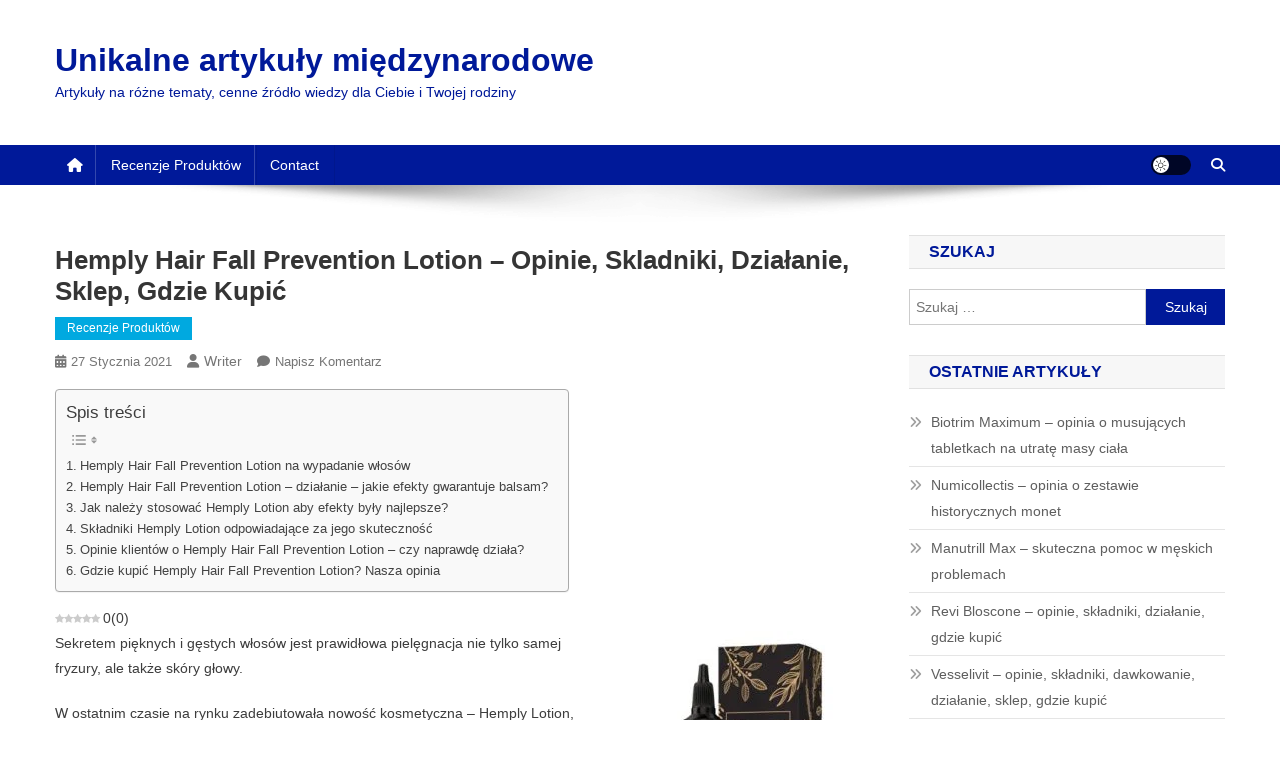

--- FILE ---
content_type: text/html; charset=UTF-8
request_url: https://www.uia.archi/pl/hemply-hair-fall-prevention-lotion-opinie-skladniki-dzialanie-sklep-gdzie-kupic/
body_size: 21411
content:
<!doctype html><html lang="pl-PL"><head><script data-no-optimize="1">var litespeed_docref=sessionStorage.getItem("litespeed_docref");litespeed_docref&&(Object.defineProperty(document,"referrer",{get:function(){return litespeed_docref}}),sessionStorage.removeItem("litespeed_docref"));</script> <meta charset="UTF-8"><meta name="viewport" content="width=device-width, initial-scale=1"><link rel="profile" href="https://gmpg.org/xfn/11"><meta name='robots' content='index, follow, max-image-preview:large, max-snippet:-1, max-video-preview:-1' /><link rel="preload" href="https://www.uia.archi/wp-content/plugins/rate-my-post/public/css/fonts/ratemypost.ttf" type="font/ttf" as="font" crossorigin="anonymous"><title>Hemply Hair Fall Prevention Lotion - opinia o balsamie przeciw wypadaniu włosów</title><meta name="description" content="Hemply Hair Fall Prevention Lotion to balsam na porost włosów, który niweluje łysienie. Poznaj recenzję, składniki, działanie i opinie." /><link rel="canonical" href="https://www.uia.archi/pl/hemply-hair-fall-prevention-lotion-opinie-skladniki-dzialanie-sklep-gdzie-kupic/" /><meta property="og:locale" content="pl_PL" /><meta property="og:type" content="article" /><meta property="og:title" content="Hemply Hair Fall Prevention Lotion - opinia o balsamie przeciw wypadaniu włosów" /><meta property="og:description" content="Hemply Hair Fall Prevention Lotion to balsam na porost włosów, który niweluje łysienie. Poznaj recenzję, składniki, działanie i opinie." /><meta property="og:url" content="https://www.uia.archi/pl/hemply-hair-fall-prevention-lotion-opinie-skladniki-dzialanie-sklep-gdzie-kupic/" /><meta property="og:site_name" content="Unikalne artykuły międzynarodowe" /><meta property="article:published_time" content="2021-01-26T23:00:00+00:00" /><meta property="article:modified_time" content="2023-06-21T16:31:18+00:00" /><meta property="og:image" content="https://www.uia.archi/wp-content/uploads/2021/01/hemply-hair-fall-prevention-lotion-257x300.jpg" /><meta name="author" content="Writer" /><meta name="twitter:card" content="summary_large_image" /><meta name="twitter:label1" content="Napisane przez" /><meta name="twitter:data1" content="Writer" /><meta name="twitter:label2" content="Szacowany czas czytania" /><meta name="twitter:data2" content="7 minut" /> <script type="application/ld+json" class="yoast-schema-graph">{"@context":"https://schema.org","@graph":[{"@type":"WebPage","@id":"https://www.uia.archi/pl/hemply-hair-fall-prevention-lotion-opinie-skladniki-dzialanie-sklep-gdzie-kupic/","url":"https://www.uia.archi/pl/hemply-hair-fall-prevention-lotion-opinie-skladniki-dzialanie-sklep-gdzie-kupic/","name":"Hemply Hair Fall Prevention Lotion - opinia o balsamie przeciw wypadaniu włosów","isPartOf":{"@id":"https://www.uia.archi/pl/#website"},"primaryImageOfPage":{"@id":"https://www.uia.archi/pl/hemply-hair-fall-prevention-lotion-opinie-skladniki-dzialanie-sklep-gdzie-kupic/#primaryimage"},"image":{"@id":"https://www.uia.archi/pl/hemply-hair-fall-prevention-lotion-opinie-skladniki-dzialanie-sklep-gdzie-kupic/#primaryimage"},"thumbnailUrl":"https://www.uia.archi/wp-content/uploads/2021/01/hemply-hair-fall-prevention-lotion-257x300.jpg","datePublished":"2021-01-26T23:00:00+00:00","dateModified":"2023-06-21T16:31:18+00:00","author":{"@id":"https://www.uia.archi/pl/#/schema/person/3d67c6894ced0e7a84948b704169c9c2"},"description":"Hemply Hair Fall Prevention Lotion to balsam na porost włosów, który niweluje łysienie. Poznaj recenzję, składniki, działanie i opinie.","breadcrumb":{"@id":"https://www.uia.archi/pl/hemply-hair-fall-prevention-lotion-opinie-skladniki-dzialanie-sklep-gdzie-kupic/#breadcrumb"},"inLanguage":"pl-PL","potentialAction":[{"@type":"ReadAction","target":["https://www.uia.archi/pl/hemply-hair-fall-prevention-lotion-opinie-skladniki-dzialanie-sklep-gdzie-kupic/"]}]},{"@type":"ImageObject","inLanguage":"pl-PL","@id":"https://www.uia.archi/pl/hemply-hair-fall-prevention-lotion-opinie-skladniki-dzialanie-sklep-gdzie-kupic/#primaryimage","url":"https://www.uia.archi/wp-content/uploads/2021/01/hemply-hair-fall-prevention-lotion-257x300.jpg","contentUrl":"https://www.uia.archi/wp-content/uploads/2021/01/hemply-hair-fall-prevention-lotion-257x300.jpg"},{"@type":"BreadcrumbList","@id":"https://www.uia.archi/pl/hemply-hair-fall-prevention-lotion-opinie-skladniki-dzialanie-sklep-gdzie-kupic/#breadcrumb","itemListElement":[{"@type":"ListItem","position":1,"name":"Strona główna","item":"https://www.uia.archi/pl/"},{"@type":"ListItem","position":2,"name":"Recenzje produktów","item":"https://www.uia.archi/pl/category/recenzje-produktow/"},{"@type":"ListItem","position":3,"name":"Hemply Hair Fall Prevention Lotion &#8211; opinie, skladniki, działanie, sklep, gdzie kupić"}]},{"@type":"WebSite","@id":"https://www.uia.archi/pl/#website","url":"https://www.uia.archi/pl/","name":"Unikalne artykuły międzynarodowe","description":"Artykuły na różne tematy, cenne źródło wiedzy dla Ciebie i Twojej rodziny","potentialAction":[{"@type":"SearchAction","target":{"@type":"EntryPoint","urlTemplate":"https://www.uia.archi/pl/?s={search_term_string}"},"query-input":{"@type":"PropertyValueSpecification","valueRequired":true,"valueName":"search_term_string"}}],"inLanguage":"pl-PL"},{"@type":"Person","@id":"https://www.uia.archi/pl/#/schema/person/3d67c6894ced0e7a84948b704169c9c2","name":"Writer","image":{"@type":"ImageObject","inLanguage":"pl-PL","@id":"https://www.uia.archi/pl/#/schema/person/image/","url":"https://www.uia.archi/wp-content/litespeed/avatar/1a002795387e512944da0898076d6c44.jpg?ver=1766594189","contentUrl":"https://www.uia.archi/wp-content/litespeed/avatar/1a002795387e512944da0898076d6c44.jpg?ver=1766594189","caption":"Writer"},"sameAs":["https://www.uia.archi"],"url":"https://www.uia.archi/pl/author/writer/"}]}</script> <link rel='dns-prefetch' href='//fonts.googleapis.com' /><link rel="alternate" type="application/rss+xml" title="Unikalne artykuły międzynarodowe &raquo; Kanał z wpisami" href="https://www.uia.archi/pl/feed/" /><link rel="alternate" type="application/rss+xml" title="Unikalne artykuły międzynarodowe &raquo; Kanał z komentarzami" href="https://www.uia.archi/pl/comments/feed/" /><link rel="alternate" type="application/rss+xml" title="Unikalne artykuły międzynarodowe &raquo; Hemply Hair Fall Prevention Lotion &#8211; opinie, skladniki, działanie, sklep, gdzie kupić Kanał z komentarzami" href="https://www.uia.archi/pl/hemply-hair-fall-prevention-lotion-opinie-skladniki-dzialanie-sklep-gdzie-kupic/feed/" /><link rel="alternate" title="oEmbed (JSON)" type="application/json+oembed" href="https://www.uia.archi/pl/wp-json/oembed/1.0/embed?url=https%3A%2F%2Fwww.uia.archi%2Fpl%2Fhemply-hair-fall-prevention-lotion-opinie-skladniki-dzialanie-sklep-gdzie-kupic%2F" /><link rel="alternate" title="oEmbed (XML)" type="text/xml+oembed" href="https://www.uia.archi/pl/wp-json/oembed/1.0/embed?url=https%3A%2F%2Fwww.uia.archi%2Fpl%2Fhemply-hair-fall-prevention-lotion-opinie-skladniki-dzialanie-sklep-gdzie-kupic%2F&#038;format=xml" /><style id='wp-img-auto-sizes-contain-inline-css' type='text/css'>img:is([sizes=auto i],[sizes^="auto," i]){contain-intrinsic-size:3000px 1500px}
/*# sourceURL=wp-img-auto-sizes-contain-inline-css */</style><link data-optimized="2" rel="stylesheet" href="https://www.uia.archi/wp-content/litespeed/css/68ca2d2ea4f90ef8235e34980202bed6.css?ver=f25a6" /><style id='global-styles-inline-css' type='text/css'>:root{--wp--preset--aspect-ratio--square: 1;--wp--preset--aspect-ratio--4-3: 4/3;--wp--preset--aspect-ratio--3-4: 3/4;--wp--preset--aspect-ratio--3-2: 3/2;--wp--preset--aspect-ratio--2-3: 2/3;--wp--preset--aspect-ratio--16-9: 16/9;--wp--preset--aspect-ratio--9-16: 9/16;--wp--preset--color--black: #000000;--wp--preset--color--cyan-bluish-gray: #abb8c3;--wp--preset--color--white: #ffffff;--wp--preset--color--pale-pink: #f78da7;--wp--preset--color--vivid-red: #cf2e2e;--wp--preset--color--luminous-vivid-orange: #ff6900;--wp--preset--color--luminous-vivid-amber: #fcb900;--wp--preset--color--light-green-cyan: #7bdcb5;--wp--preset--color--vivid-green-cyan: #00d084;--wp--preset--color--pale-cyan-blue: #8ed1fc;--wp--preset--color--vivid-cyan-blue: #0693e3;--wp--preset--color--vivid-purple: #9b51e0;--wp--preset--gradient--vivid-cyan-blue-to-vivid-purple: linear-gradient(135deg,rgb(6,147,227) 0%,rgb(155,81,224) 100%);--wp--preset--gradient--light-green-cyan-to-vivid-green-cyan: linear-gradient(135deg,rgb(122,220,180) 0%,rgb(0,208,130) 100%);--wp--preset--gradient--luminous-vivid-amber-to-luminous-vivid-orange: linear-gradient(135deg,rgb(252,185,0) 0%,rgb(255,105,0) 100%);--wp--preset--gradient--luminous-vivid-orange-to-vivid-red: linear-gradient(135deg,rgb(255,105,0) 0%,rgb(207,46,46) 100%);--wp--preset--gradient--very-light-gray-to-cyan-bluish-gray: linear-gradient(135deg,rgb(238,238,238) 0%,rgb(169,184,195) 100%);--wp--preset--gradient--cool-to-warm-spectrum: linear-gradient(135deg,rgb(74,234,220) 0%,rgb(151,120,209) 20%,rgb(207,42,186) 40%,rgb(238,44,130) 60%,rgb(251,105,98) 80%,rgb(254,248,76) 100%);--wp--preset--gradient--blush-light-purple: linear-gradient(135deg,rgb(255,206,236) 0%,rgb(152,150,240) 100%);--wp--preset--gradient--blush-bordeaux: linear-gradient(135deg,rgb(254,205,165) 0%,rgb(254,45,45) 50%,rgb(107,0,62) 100%);--wp--preset--gradient--luminous-dusk: linear-gradient(135deg,rgb(255,203,112) 0%,rgb(199,81,192) 50%,rgb(65,88,208) 100%);--wp--preset--gradient--pale-ocean: linear-gradient(135deg,rgb(255,245,203) 0%,rgb(182,227,212) 50%,rgb(51,167,181) 100%);--wp--preset--gradient--electric-grass: linear-gradient(135deg,rgb(202,248,128) 0%,rgb(113,206,126) 100%);--wp--preset--gradient--midnight: linear-gradient(135deg,rgb(2,3,129) 0%,rgb(40,116,252) 100%);--wp--preset--font-size--small: 13px;--wp--preset--font-size--medium: 20px;--wp--preset--font-size--large: 36px;--wp--preset--font-size--x-large: 42px;--wp--preset--spacing--20: 0.44rem;--wp--preset--spacing--30: 0.67rem;--wp--preset--spacing--40: 1rem;--wp--preset--spacing--50: 1.5rem;--wp--preset--spacing--60: 2.25rem;--wp--preset--spacing--70: 3.38rem;--wp--preset--spacing--80: 5.06rem;--wp--preset--shadow--natural: 6px 6px 9px rgba(0, 0, 0, 0.2);--wp--preset--shadow--deep: 12px 12px 50px rgba(0, 0, 0, 0.4);--wp--preset--shadow--sharp: 6px 6px 0px rgba(0, 0, 0, 0.2);--wp--preset--shadow--outlined: 6px 6px 0px -3px rgb(255, 255, 255), 6px 6px rgb(0, 0, 0);--wp--preset--shadow--crisp: 6px 6px 0px rgb(0, 0, 0);}:where(.is-layout-flex){gap: 0.5em;}:where(.is-layout-grid){gap: 0.5em;}body .is-layout-flex{display: flex;}.is-layout-flex{flex-wrap: wrap;align-items: center;}.is-layout-flex > :is(*, div){margin: 0;}body .is-layout-grid{display: grid;}.is-layout-grid > :is(*, div){margin: 0;}:where(.wp-block-columns.is-layout-flex){gap: 2em;}:where(.wp-block-columns.is-layout-grid){gap: 2em;}:where(.wp-block-post-template.is-layout-flex){gap: 1.25em;}:where(.wp-block-post-template.is-layout-grid){gap: 1.25em;}.has-black-color{color: var(--wp--preset--color--black) !important;}.has-cyan-bluish-gray-color{color: var(--wp--preset--color--cyan-bluish-gray) !important;}.has-white-color{color: var(--wp--preset--color--white) !important;}.has-pale-pink-color{color: var(--wp--preset--color--pale-pink) !important;}.has-vivid-red-color{color: var(--wp--preset--color--vivid-red) !important;}.has-luminous-vivid-orange-color{color: var(--wp--preset--color--luminous-vivid-orange) !important;}.has-luminous-vivid-amber-color{color: var(--wp--preset--color--luminous-vivid-amber) !important;}.has-light-green-cyan-color{color: var(--wp--preset--color--light-green-cyan) !important;}.has-vivid-green-cyan-color{color: var(--wp--preset--color--vivid-green-cyan) !important;}.has-pale-cyan-blue-color{color: var(--wp--preset--color--pale-cyan-blue) !important;}.has-vivid-cyan-blue-color{color: var(--wp--preset--color--vivid-cyan-blue) !important;}.has-vivid-purple-color{color: var(--wp--preset--color--vivid-purple) !important;}.has-black-background-color{background-color: var(--wp--preset--color--black) !important;}.has-cyan-bluish-gray-background-color{background-color: var(--wp--preset--color--cyan-bluish-gray) !important;}.has-white-background-color{background-color: var(--wp--preset--color--white) !important;}.has-pale-pink-background-color{background-color: var(--wp--preset--color--pale-pink) !important;}.has-vivid-red-background-color{background-color: var(--wp--preset--color--vivid-red) !important;}.has-luminous-vivid-orange-background-color{background-color: var(--wp--preset--color--luminous-vivid-orange) !important;}.has-luminous-vivid-amber-background-color{background-color: var(--wp--preset--color--luminous-vivid-amber) !important;}.has-light-green-cyan-background-color{background-color: var(--wp--preset--color--light-green-cyan) !important;}.has-vivid-green-cyan-background-color{background-color: var(--wp--preset--color--vivid-green-cyan) !important;}.has-pale-cyan-blue-background-color{background-color: var(--wp--preset--color--pale-cyan-blue) !important;}.has-vivid-cyan-blue-background-color{background-color: var(--wp--preset--color--vivid-cyan-blue) !important;}.has-vivid-purple-background-color{background-color: var(--wp--preset--color--vivid-purple) !important;}.has-black-border-color{border-color: var(--wp--preset--color--black) !important;}.has-cyan-bluish-gray-border-color{border-color: var(--wp--preset--color--cyan-bluish-gray) !important;}.has-white-border-color{border-color: var(--wp--preset--color--white) !important;}.has-pale-pink-border-color{border-color: var(--wp--preset--color--pale-pink) !important;}.has-vivid-red-border-color{border-color: var(--wp--preset--color--vivid-red) !important;}.has-luminous-vivid-orange-border-color{border-color: var(--wp--preset--color--luminous-vivid-orange) !important;}.has-luminous-vivid-amber-border-color{border-color: var(--wp--preset--color--luminous-vivid-amber) !important;}.has-light-green-cyan-border-color{border-color: var(--wp--preset--color--light-green-cyan) !important;}.has-vivid-green-cyan-border-color{border-color: var(--wp--preset--color--vivid-green-cyan) !important;}.has-pale-cyan-blue-border-color{border-color: var(--wp--preset--color--pale-cyan-blue) !important;}.has-vivid-cyan-blue-border-color{border-color: var(--wp--preset--color--vivid-cyan-blue) !important;}.has-vivid-purple-border-color{border-color: var(--wp--preset--color--vivid-purple) !important;}.has-vivid-cyan-blue-to-vivid-purple-gradient-background{background: var(--wp--preset--gradient--vivid-cyan-blue-to-vivid-purple) !important;}.has-light-green-cyan-to-vivid-green-cyan-gradient-background{background: var(--wp--preset--gradient--light-green-cyan-to-vivid-green-cyan) !important;}.has-luminous-vivid-amber-to-luminous-vivid-orange-gradient-background{background: var(--wp--preset--gradient--luminous-vivid-amber-to-luminous-vivid-orange) !important;}.has-luminous-vivid-orange-to-vivid-red-gradient-background{background: var(--wp--preset--gradient--luminous-vivid-orange-to-vivid-red) !important;}.has-very-light-gray-to-cyan-bluish-gray-gradient-background{background: var(--wp--preset--gradient--very-light-gray-to-cyan-bluish-gray) !important;}.has-cool-to-warm-spectrum-gradient-background{background: var(--wp--preset--gradient--cool-to-warm-spectrum) !important;}.has-blush-light-purple-gradient-background{background: var(--wp--preset--gradient--blush-light-purple) !important;}.has-blush-bordeaux-gradient-background{background: var(--wp--preset--gradient--blush-bordeaux) !important;}.has-luminous-dusk-gradient-background{background: var(--wp--preset--gradient--luminous-dusk) !important;}.has-pale-ocean-gradient-background{background: var(--wp--preset--gradient--pale-ocean) !important;}.has-electric-grass-gradient-background{background: var(--wp--preset--gradient--electric-grass) !important;}.has-midnight-gradient-background{background: var(--wp--preset--gradient--midnight) !important;}.has-small-font-size{font-size: var(--wp--preset--font-size--small) !important;}.has-medium-font-size{font-size: var(--wp--preset--font-size--medium) !important;}.has-large-font-size{font-size: var(--wp--preset--font-size--large) !important;}.has-x-large-font-size{font-size: var(--wp--preset--font-size--x-large) !important;}
/*# sourceURL=global-styles-inline-css */</style><style id='classic-theme-styles-inline-css' type='text/css'>/*! This file is auto-generated */
.wp-block-button__link{color:#fff;background-color:#32373c;border-radius:9999px;box-shadow:none;text-decoration:none;padding:calc(.667em + 2px) calc(1.333em + 2px);font-size:1.125em}.wp-block-file__button{background:#32373c;color:#fff;text-decoration:none}
/*# sourceURL=/wp-includes/css/classic-themes.min.css */</style><style id='wpml-legacy-horizontal-list-0-inline-css' type='text/css'>.wpml-ls-statics-footer a, .wpml-ls-statics-footer .wpml-ls-sub-menu a, .wpml-ls-statics-footer .wpml-ls-sub-menu a:link, .wpml-ls-statics-footer li:not(.wpml-ls-current-language) .wpml-ls-link, .wpml-ls-statics-footer li:not(.wpml-ls-current-language) .wpml-ls-link:link {color:#444444;background-color:#ffffff;}.wpml-ls-statics-footer .wpml-ls-sub-menu a:hover,.wpml-ls-statics-footer .wpml-ls-sub-menu a:focus, .wpml-ls-statics-footer .wpml-ls-sub-menu a:link:hover, .wpml-ls-statics-footer .wpml-ls-sub-menu a:link:focus {color:#000000;background-color:#eeeeee;}.wpml-ls-statics-footer .wpml-ls-current-language > a {color:#444444;background-color:#ffffff;}.wpml-ls-statics-footer .wpml-ls-current-language:hover>a, .wpml-ls-statics-footer .wpml-ls-current-language>a:focus {color:#000000;background-color:#eeeeee;}
/*# sourceURL=wpml-legacy-horizontal-list-0-inline-css */</style><style id='ez-toc-inline-css' type='text/css'>div#ez-toc-container .ez-toc-title {font-size: 120%;}div#ez-toc-container .ez-toc-title {font-weight: 500;}div#ez-toc-container ul li , div#ez-toc-container ul li a {font-size: 95%;}div#ez-toc-container ul li , div#ez-toc-container ul li a {font-weight: 500;}div#ez-toc-container nav ul ul li {font-size: 90%;}
.ez-toc-container-direction {direction: ltr;}.ez-toc-counter ul{counter-reset: item ;}.ez-toc-counter nav ul li a::before {content: counters(item, '.', decimal) '. ';display: inline-block;counter-increment: item;flex-grow: 0;flex-shrink: 0;margin-right: .2em; float: left; }.ez-toc-widget-direction {direction: ltr;}.ez-toc-widget-container ul{counter-reset: item ;}.ez-toc-widget-container nav ul li a::before {content: counters(item, '.', decimal) '. ';display: inline-block;counter-increment: item;flex-grow: 0;flex-shrink: 0;margin-right: .2em; float: left; }
/*# sourceURL=ez-toc-inline-css */</style> <script type="litespeed/javascript" data-src="https://www.uia.archi/wp-includes/js/jquery/jquery.min.js" id="jquery-core-js"></script> <link rel="https://api.w.org/" href="https://www.uia.archi/pl/wp-json/" /><link rel="alternate" title="JSON" type="application/json" href="https://www.uia.archi/pl/wp-json/wp/v2/posts/2316" /><link rel="EditURI" type="application/rsd+xml" title="RSD" href="https://www.uia.archi/xmlrpc.php?rsd" /><meta name="generator" content="WPML ver:4.7.6 stt:48,5,6,7,59,22,9,12,37,1,15,66,18,4,3,13,23,25,27,31,32,33,62,38,40,41,44,10,46,2,50,52,57;" /><style type="text/css">ol.footnotes>li {list-style-type:decimal;}
						ol.footnotes { color:#666666; }
ol.footnotes li { font-size:80%; }</style><link rel="pingback" href="https://www.uia.archi/xmlrpc.php"><style type="text/css">.recentcomments a{display:inline !important;padding:0 !important;margin:0 !important;}</style><style type="text/css">.category-button.np-cat-25 a{background:#00a9e0}.category-button.np-cat-25 a:hover{background:#0077ae}.np-block-title .np-cat-25{color:#00a9e0}.category-button.np-cat-311 a{background:#00a9e0}.category-button.np-cat-311 a:hover{background:#0077ae}.np-block-title .np-cat-311{color:#00a9e0}.navigation .nav-links a,.bttn,button,input[type='button'],input[type='reset'],input[type='submit'],.navigation .nav-links a:hover,.bttn:hover,button,input[type='button']:hover,input[type='reset']:hover,input[type='submit']:hover,.widget_search .search-submit,.edit-link .post-edit-link,.reply .comment-reply-link,.np-top-header-wrap,.np-header-menu-wrapper,#site-navigation ul.sub-menu,#site-navigation ul.children,.np-header-menu-wrapper::before,.np-header-menu-wrapper::after,.np-header-search-wrapper .search-form-main .search-submit,.news_portal_slider .lSAction > a:hover,.news_portal_default_tabbed ul.widget-tabs li,.np-full-width-title-nav-wrap .carousel-nav-action .carousel-controls:hover,.news_portal_social_media .social-link a,.np-archive-more .np-button:hover,.error404 .page-title,#np-scrollup,.news_portal_featured_slider .slider-posts .lSAction > a:hover,div.wpforms-container-full .wpforms-form input[type='submit'],div.wpforms-container-full .wpforms-form button[type='submit'],div.wpforms-container-full .wpforms-form .wpforms-page-button,div.wpforms-container-full .wpforms-form input[type='submit']:hover,div.wpforms-container-full .wpforms-form button[type='submit']:hover,div.wpforms-container-full .wpforms-form .wpforms-page-button:hover,.widget.widget_tag_cloud a:hover{background:#001999}
.home .np-home-icon a,.np-home-icon a:hover,#site-navigation ul li:hover > a,#site-navigation ul li.current-menu-item > a,#site-navigation ul li.current_page_item > a,#site-navigation ul li.current-menu-ancestor > a,#site-navigation ul li.focus > a,.news_portal_default_tabbed ul.widget-tabs li.ui-tabs-active,.news_portal_default_tabbed ul.widget-tabs li:hover,.menu-toggle:hover,.menu-toggle:focus{background:#000067}
.np-header-menu-block-wrap::before,.np-header-menu-block-wrap::after{border-right-color:#000067}
a,a:hover,a:focus,a:active,.widget a:hover,.widget a:hover::before,.widget li:hover::before,.entry-footer a:hover,.comment-author .fn .url:hover,#cancel-comment-reply-link,#cancel-comment-reply-link:before,.logged-in-as a,.np-slide-content-wrap .post-title a:hover,#top-footer .widget a:hover,#top-footer .widget a:hover:before,#top-footer .widget li:hover:before,.news_portal_featured_posts .np-single-post .np-post-content .np-post-title a:hover,.news_portal_fullwidth_posts .np-single-post .np-post-title a:hover,.news_portal_block_posts .layout3 .np-primary-block-wrap .np-single-post .np-post-title a:hover,.news_portal_featured_posts .layout2 .np-single-post-wrap .np-post-content .np-post-title a:hover,.np-block-title,.widget-title,.page-header .page-title,.np-related-title,.np-post-meta span:hover,.np-post-meta span a:hover,.news_portal_featured_posts .layout2 .np-single-post-wrap .np-post-content .np-post-meta span:hover,.news_portal_featured_posts .layout2 .np-single-post-wrap .np-post-content .np-post-meta span a:hover,.np-post-title.small-size a:hover,#footer-navigation ul li a:hover,.entry-title a:hover,.entry-meta span a:hover,.entry-meta span:hover,.np-post-meta span:hover,.np-post-meta span a:hover,.news_portal_featured_posts .np-single-post-wrap .np-post-content .np-post-meta span:hover,.news_portal_featured_posts .np-single-post-wrap .np-post-content .np-post-meta span a:hover,.news_portal_featured_slider .featured-posts .np-single-post .np-post-content .np-post-title a:hover{color:#001999}
.site-mode--dark .news_portal_featured_posts .np-single-post-wrap .np-post-content .np-post-title a:hover,.site-mode--dark .np-post-title.large-size a:hover,.site-mode--dark .np-post-title.small-size a:hover,.site-mode--dark .news-ticker-title>a:hover,.site-mode--dark .np-archive-post-content-wrapper .entry-title a:hover,.site-mode--dark h1.entry-title:hover,.site-mode--dark .news_portal_block_posts .layout4 .np-post-title a:hover{color:#001999}
.navigation .nav-links a,.bttn,button,input[type='button'],input[type='reset'],input[type='submit'],.widget_search .search-submit,.np-archive-more .np-button:hover,.widget.widget_tag_cloud a:hover{border-color:#001999}
.comment-list .comment-body,.np-header-search-wrapper .search-form-main{border-top-color:#001999}
.np-header-search-wrapper .search-form-main:before{border-bottom-color:#001999}
@media (max-width:768px){#site-navigation,.main-small-navigation li.current-menu-item > .sub-toggle i{background:#001999 !important}}
.news-portal-wave .np-rect,.news-portal-three-bounce .np-child,.news-portal-folding-cube .np-cube:before{background-color:#001999}
.site-title a,.site-description{color:#001999}</style></head><body data-rsssl=1 class="wp-singular post-template-default single single-post postid-2316 single-format-standard wp-theme-news-portal right-sidebar fullwidth_layout site-mode--light"><div id="page" class="site"><a class="skip-link screen-reader-text" href="#content">Skip to content</a><header id="masthead" class="site-header" role="banner"><div class="np-logo-section-wrapper"><div class="mt-container"><div class="site-branding"><p class="site-title"><a href="https://www.uia.archi/pl/" rel="home">Unikalne artykuły międzynarodowe</a></p><p class="site-description">Artykuły na różne tematy, cenne źródło wiedzy dla Ciebie i Twojej rodziny</p></div><div class="np-header-ads-area"></div></div></div><div id="np-menu-wrap" class="np-header-menu-wrapper"><div class="np-header-menu-block-wrap"><div class="mt-container"><div class="np-home-icon">
<a href="https://www.uia.archi/pl/" rel="home"> <i class="fa fa-home"> </i> </a></div><div class="mt-header-menu-wrap">
<a href="javascript:void(0)" class="menu-toggle hide"><i class="fa fa-navicon"> </i> </a><nav id="site-navigation" class="main-navigation" role="navigation"><div class="menu-main-polski-container"><ul id="primary-menu" class="menu"><li id="menu-item-5688" class="menu-item menu-item-type-taxonomy menu-item-object-category current-post-ancestor current-menu-parent current-post-parent menu-item-5688"><a href="https://www.uia.archi/pl/category/recenzje-produktow/">Recenzje produktów</a></li><li id="menu-item-5809" class="menu-item menu-item-type-post_type menu-item-object-page menu-item-5809"><a href="https://www.uia.archi/pl/contact/">Contact</a></li></ul></div></nav></div><div class="np-icon-elements-wrapper"><div id="np-site-mode-wrap" class="np-icon-elements">
<a id="mode-switcher" class="light-mode" data-site-mode="light-mode" href="#">
<span class="site-mode-icon">site mode button</span>
</a></div><div class="np-header-search-wrapper">
<span class="search-main"><a href="javascript:void(0)"><i class="fa fa-search"></i></a></span><div class="search-form-main np-clearfix"><form role="search" method="get" class="search-form" action="https://www.uia.archi/pl/">
<label>
<span class="screen-reader-text">Szukaj:</span>
<input type="search" class="search-field" placeholder="Szukaj &hellip;" value="" name="s" />
</label>
<input type="submit" class="search-submit" value="Szukaj" /></form></div></div></div></div></div></div></header><div id="content" class="site-content"><div class="mt-container"><div class="mt-single-content-wrapper"><div id="primary" class="content-area"><main id="main" class="site-main" role="main"><article id="post-2316" class="post-2316 post type-post status-publish format-standard hentry category-recenzje-produktow"><div class="np-article-thumb"></div><header class="entry-header"><h1 class="entry-title">Hemply Hair Fall Prevention Lotion &#8211; opinie, skladniki, działanie, sklep, gdzie kupić</h1><div class="post-cats-list">
<span class="category-button np-cat-25"><a href="https://www.uia.archi/pl/category/recenzje-produktow/">Recenzje produktów</a></span></div><div class="entry-meta">
<span class="posted-on"><a href="https://www.uia.archi/pl/hemply-hair-fall-prevention-lotion-opinie-skladniki-dzialanie-sklep-gdzie-kupic/" rel="bookmark"><time class="entry-date published" datetime="2021-01-27T00:00:00+01:00">27 stycznia 2021</time><time class="updated" datetime="2023-06-21T18:31:18+02:00">21 czerwca 2023</time></a></span><span class="byline"><span class="author vcard"><a class="url fn n" href="https://www.uia.archi/pl/author/writer/">Writer</a></span></span><span class="comments-link"><a href="https://www.uia.archi/pl/hemply-hair-fall-prevention-lotion-opinie-skladniki-dzialanie-sklep-gdzie-kupic/#respond">Napisz komentarz<span class="screen-reader-text"> on Hemply Hair Fall Prevention Lotion &#8211; opinie, skladniki, działanie, sklep, gdzie kupić</span></a></span></div></header><div class="entry-content"><div id="ez-toc-container" class="ez-toc-v2_0_76 counter-hierarchy ez-toc-counter ez-toc-grey ez-toc-container-direction"><p class="ez-toc-title" style="cursor:inherit">Spis treści</p>
<label for="ez-toc-cssicon-toggle-item-694c19f47aff3" class="ez-toc-cssicon-toggle-label"><span class=""><span class="eztoc-hide" style="display:none;">Toggle</span><span class="ez-toc-icon-toggle-span"><svg style="fill: #999;color:#999" xmlns="http://www.w3.org/2000/svg" class="list-377408" width="20px" height="20px" viewBox="0 0 24 24" fill="none"><path d="M6 6H4v2h2V6zm14 0H8v2h12V6zM4 11h2v2H4v-2zm16 0H8v2h12v-2zM4 16h2v2H4v-2zm16 0H8v2h12v-2z" fill="currentColor"></path></svg><svg style="fill: #999;color:#999" class="arrow-unsorted-368013" xmlns="http://www.w3.org/2000/svg" width="10px" height="10px" viewBox="0 0 24 24" version="1.2" baseProfile="tiny"><path d="M18.2 9.3l-6.2-6.3-6.2 6.3c-.2.2-.3.4-.3.7s.1.5.3.7c.2.2.4.3.7.3h11c.3 0 .5-.1.7-.3.2-.2.3-.5.3-.7s-.1-.5-.3-.7zM5.8 14.7l6.2 6.3 6.2-6.3c.2-.2.3-.5.3-.7s-.1-.5-.3-.7c-.2-.2-.4-.3-.7-.3h-11c-.3 0-.5.1-.7.3-.2.2-.3.5-.3.7s.1.5.3.7z"/></svg></span></span></label><input type="checkbox"  id="ez-toc-cssicon-toggle-item-694c19f47aff3"  aria-label="Przełącznik" /><nav><ul class='ez-toc-list ez-toc-list-level-1 ' ><li class='ez-toc-page-1 ez-toc-heading-level-2'><a class="ez-toc-link ez-toc-heading-1" href="#Hemply_Hair_Fall_Prevention_Lotion_na_wypadanie_wlosow" >Hemply Hair Fall Prevention Lotion na wypadanie włosów</a></li><li class='ez-toc-page-1 ez-toc-heading-level-2'><a class="ez-toc-link ez-toc-heading-2" href="#Hemply_Hair_Fall_Prevention_Lotion_%E2%80%93_dzialanie_%E2%80%93_jakie_efekty_gwarantuje_balsam" >Hemply Hair Fall Prevention Lotion &#8211; działanie &#8211; jakie efekty gwarantuje balsam?</a></li><li class='ez-toc-page-1 ez-toc-heading-level-2'><a class="ez-toc-link ez-toc-heading-3" href="#Jak_nalezy_stosowac_Hemply_Lotion_aby_efekty_byly_najlepsze" >Jak należy stosować Hemply Lotion aby efekty były najlepsze?</a></li><li class='ez-toc-page-1 ez-toc-heading-level-2'><a class="ez-toc-link ez-toc-heading-4" href="#Skladniki_Hemply_Lotion_odpowiadajace_za_jego_skutecznosc" >Składniki Hemply Lotion odpowiadające za jego skuteczność</a></li><li class='ez-toc-page-1 ez-toc-heading-level-2'><a class="ez-toc-link ez-toc-heading-5" href="#Opinie_klientow_o_Hemply_Hair_Fall_Prevention_Lotion_%E2%80%93_czy_naprawde_dziala" >Opinie klientów o Hemply Hair Fall Prevention Lotion &#8211; czy naprawdę działa?</a></li><li class='ez-toc-page-1 ez-toc-heading-level-2'><a class="ez-toc-link ez-toc-heading-6" href="#Gdzie_kupic_Hemply_Hair_Fall_Prevention_Lotion_Nasza_opinia" >Gdzie kupić Hemply Hair Fall Prevention Lotion? Nasza opinia</a></li></ul></nav></div><div  class="rmp-results-widget js-rmp-results-widget js-rmp-results-widget--2316 rmp-results-widget--not-rated"  data-post-id="2316"><div class="rmp-results-widget__visual-rating">    <i class="js-rmp-results-icon rmp-icon rmp-icon--ratings rmp-icon--star "></i><i class="js-rmp-results-icon rmp-icon rmp-icon--ratings rmp-icon--star "></i><i class="js-rmp-results-icon rmp-icon rmp-icon--ratings rmp-icon--star "></i><i class="js-rmp-results-icon rmp-icon rmp-icon--ratings rmp-icon--star "></i><i class="js-rmp-results-icon rmp-icon rmp-icon--ratings rmp-icon--star "></i></div><div class="rmp-results-widget__avg-rating">    <span class="js-rmp-avg-rating">      0    </span></div><div class="rmp-results-widget__vote-count">    (<span class="js-rmp-vote-count">0</span>)</div></div><p><a href="https://www.uia.archi/go/chevelo-shampoo/"><img data-lazyloaded="1" src="[data-uri]" fetchpriority="high" decoding="async" class="size-medium wp-image-9148 alignright" data-src="https://www.uia.archi/wp-content/uploads/2021/01/hemply-hair-fall-prevention-lotion-257x300.jpg.webp" alt="hemply hair fall prevention lotion" width="257" height="300" data-srcset="https://www.uia.archi/wp-content/uploads/2021/01/hemply-hair-fall-prevention-lotion-257x300.jpg.webp 257w, https://www.uia.archi/wp-content/uploads/2021/01/hemply-hair-fall-prevention-lotion.jpg.webp 360w" data-sizes="(max-width: 257px) 100vw, 257px" /></a>Sekretem pięknych i gęstych włosów jest prawidłowa pielęgnacja nie tylko samej fryzury, ale także skóry głowy.</p><p>W ostatnim czasie na rynku zadebiutowała nowość kosmetyczna &#8211; Hemply Lotion, który nie tylko dokładnie myje oraz odżywia włosy, ale także dba o prawidłowy stan skóry głowy. Formuła balsamu hamującego wypadanie włosów została dopasowana i zbadana przez najlepszych <a href="https://en.wikipedia.org/wiki/Trichology" target="_blank" rel="nofollow noopener">trychologów</a>.</p><p>Kompleksowe, wielokierunkowe działanie pozwala rozwiązać problemy z włosami. Poniżej nasza recenzja nowego kosmetyku do włosów.</p><h2><span class="ez-toc-section" id="Hemply_Hair_Fall_Prevention_Lotion_na_wypadanie_wlosow"></span>Hemply Hair Fall Prevention Lotion na wypadanie włosów<span class="ez-toc-section-end"></span></h2><p>Hemply Lotion to innowacja wśród balsamów do włosów. Dodatek <strong>argininy</strong> pozwala usunąć zrogowaciały naskórek, co pozwala składnikom aktywnym Hemply Lotion intensywniej się wchłaniać. <strong>Ekstrakt z tarczycy bajkalskiej</strong> nawilża skórę i ogranicza nadmierne wydzielanie <a href="https://en.wikipedia.org/wiki/Sebaceous_gland#Sebum" target="_blank" rel="nofollow noopener">sebum</a>. <strong>Capixyl</strong> to silny składnik aktywny, który pobudza porost włosów i poprawia ukrwienie głowy, hamuje łysienie.</p><p>P<strong>rzeprowadzenie ankiety wśród klientów pokazało, że balsam rozwiązuje aż 9 na 10 problemów z wypadaniem włosów!</strong></p><h2><span class="ez-toc-section" id="Hemply_Hair_Fall_Prevention_Lotion_%E2%80%93_dzialanie_%E2%80%93_jakie_efekty_gwarantuje_balsam"></span>Hemply Hair Fall Prevention Lotion &#8211; działanie &#8211; jakie efekty gwarantuje balsam?<span class="ez-toc-section-end"></span></h2><p>Pierwsze, zauważalne efekty stosowana będą widoczne po około <strong>30 dniach stosowania</strong>. Są to, między innymi:</p><ul><li>Dokładnie oczyszczona skóra głowy z resztek sebum czy łupieżu;</li><li>Ograniczenie wydzielania łoju, spowolnione przetłuszczanie się włosów;</li><li>Wzmocnione i nawilżone włosy pełne blasku;</li><li>Złagodzenie stanów zapalnych pojawiających się na skórze głowy;</li><li>Zwiększenie sprężystości i elastyczności włosów &#8211; brak rozdwojonych końcówek;</li><li>Zahamowanie wypadania włosów, łysienia androgenowego i plackowatego</li><li>Zwiększenie wchłaniania i skuteczności innych produktów do włosów: maseczek, wcierek;</li><li>Wspomaga walkę z atopowym zapaleniem skóry głowy;</li><li>Szybszy porost włosów, nawet do 4 cm miesięcznie.</li></ul><h2><span class="ez-toc-section" id="Jak_nalezy_stosowac_Hemply_Lotion_aby_efekty_byly_najlepsze"></span>Jak należy stosować Hemply Lotion aby efekty były najlepsze?<span class="ez-toc-section-end"></span></h2><p>Nałóż niewielką ilość na mokre włosy, a następnie wykonaj dokładny i delikatny masaż skóry głowy przez minimum 6 minut. Wytworzoną pianę należy pozostawić na włosach jeszcze przez około 5 minut. Po tym czasie dokładnie spłukujemy preparat ciepłą wodą.</p><p>W razie potrzeby, kurację należy powtórzyć &#8211; zalecane w przypadku przetłuszczających się włosów. Osoby, które mają wrażliwą skórę głowy mogą stosować balsam raz w tygodniu.</p><h2><span class="ez-toc-section" id="Skladniki_Hemply_Lotion_odpowiadajace_za_jego_skutecznosc"></span>Składniki Hemply Lotion odpowiadające za jego skuteczność<span class="ez-toc-section-end"></span></h2><ul><li><strong>Capixyl</strong> &#8211; jest to główny składnik balsamu, pod jego tajemniczą nazwą kryje się innowacyjny, opatentowany <strong>kompleks ekstraktu z koniczyny czerwonej i peptydów</strong> (Acetyl Tetrapeptide-3). Czerwona koniczyna jest naturalnym źródłem <a href="https://en.wikipedia.org/wiki/Plant_hormone" target="_blank" rel="nofollow noopener">fitohormonów</a>, które blokują działanie związku odpowiedzialnego za wypadanie włosów &#8211; <strong>DHT</strong>, czyli <a href="https://en.wikipedia.org/wiki/Dihydrotestosterone" target="_blank" rel="nofollow noopener">dihydrotestosteronu</a>. Pozwala to <strong>zatrzymać łysienie</strong> włosów wywołane przez nadmiar androgenów, zarówno u kobiet, jak i mężczyzn.</li><li><strong>Ekstrakt z tarczycy bajkalskiej</strong> (<a href="https://en.wikipedia.org/wiki/Scutellaria_baicalensis" target="_blank" rel="nofollow noopener">Scutellaria baicalensis</a>) &#8211; roślina występująca na terenach Rosji, Mongolii i Chin, uznana za skuteczne panaceum na przeciwdziałanie łysieniu czy wypadaniu włosów. Tarczyca bajkalska stymuluje <a href="https://en.wikipedia.org/wiki/Stem_cell" target="_blank" rel="nofollow noopener">komórki macierzyste</a> włosów. Włosy sprawiają wrażenie lepiej odżywionych, wyglądają zdrowo i odzyskują blask. Ten składnik także zagęszcza włosy, nie tylko hamuje nadmierne wypadanie włosów, ale pobudza cebulki do wzrostu nowych włosów. Regularne stosowanie balsamu pozwala wydłużyć <a href="https://en.wikipedia.org/wiki/Hair_follicle#Anagen_phase" target="_blank" rel="nofollow noopener"><strong>fazę anagenową</strong></a> włosa &#8211; okres szybkiego wzrostu włosa. Dzięki temu stosując Hemply Lotion, szybko zobaczysz, że Twoje włosy rosną nawet o 3-4 cm miesięcznie.</li><li><strong>Wyciąg z kwiatów podbiału pospolitego</strong> (<em><a href="https://en.wikipedia.org/wiki/Tussilago" target="_blank" rel="nofollow noopener">Tussilago Farfara</a> Flower</em>) &#8211; zawiera naturalne składniki, które eliminują łupież, a także  inne dolegliwości skóry głowy, takie jak: problem z nadmiernym wydzielaniem sebum, atopowe zapalenie skóry czy wypryski.</li><li> <strong>Kora chinowca czerwonosoczystego</strong> (<a href="https://en.wikipedia.org/wiki/Cinchona" target="_blank" rel="nofollow noopener">Cinchona officinalis</a>) &#8211; zawiera cenny składnik w pielęgnacji włosów &#8211; chininę, która bardzo intensywnie pobudza ukrwienie skóry głowy. Cebulki i mieszki włosowe są dzięki temu lepiej zaopatrzone w niezbędne substancje odżywcze. Obserwowane jest nie tylko ograniczenie <a href="https://en.wikipedia.org/wiki/Hair_follicle" target="_blank" rel="nofollow noopener">wypadania włosów</a>, ale także poprawa ich wzrostu.</li><li><a href="https://en.wikipedia.org/wiki/Arginine" target="_blank" rel="nofollow noopener"><strong>Arginina</strong></a> &#8211; silna substancja, której efekty działania są już widoczne po pierwszej aplikacji. Pełni bardzo ważną funkcję w procesach biochemicznych. Wpływa na rozszerzanie się naczyń krwionośnych, co pozwala zwiększyć przenikanie składników aktywnych do mieszków włosowych. Włosy pozostają odżywione, przestają wypadać, stają się grube i mocne.</li></ul><h2><span class="ez-toc-section" id="Opinie_klientow_o_Hemply_Hair_Fall_Prevention_Lotion_%E2%80%93_czy_naprawde_dziala"></span>Opinie klientów o Hemply Hair Fall Prevention Lotion &#8211; czy naprawdę działa?<span class="ez-toc-section-end"></span></h2><ul><li><b>Porost do 4 cm w miesiąc! &#8211; Hemply Lotion</b><i> to był mój pierwszy balsam do włosów. Na początku bałam się, że drobinki pozostaną we włosach, jednak bez problemu udało mi się je dokładnie spłukać. Po kilku użyciach zauważyłam nie tylko, że moje włosy wolniej się przetłuszczają, ale też szybciej rosną. Zmierzyłam je po miesiącu, urosły aż o 4 cm!</i></li><li><b>Wreszcie zapuściłam włosy! &#8211; </b><i>Od kilku lat próbowałam zapuścić włosy. Niestety żywotność mojego włosa jest bardzo krótka, dodatkowo końcówki kruszą się i rozdwajają. Znajoma poleciła mi Hemply Lotion, który regeneruje włosy, ale też usuwa problemy związane ze skórą głowy. Przyznam szczerze, że nigdy nie skupiam swojej pielęgnacji na skórze głowy, a okazało się to naprawdę istotne. Moje włosy odżyły, są błyszczące i wreszcie widzę na własne oczy, że stają się coraz dłuższe. Ten produkt jest warty swojej ceny!</i></li><li><b>Uwielbiam! &#8211; </b><i>Moje włosy przetłuszczają się bardzo szybko, dodatkowo są cienkie, dlatego byłam skazana na codziennie mycie włosów. To naprawdę upierdliwe, zwłaszcza zimą. Wizyta trychologiczna uświadomiła mi, że muszę skupić się na prawidłowym oczyszczeniu skóry głowy. Polecono mi balsam do włosów Hemply Lotion &#8211; wcześniej nawet nie wiedziałam, że jest taki produkt. Jestem w połowie pierwszego opakowania i przyznam, że to naprawdę działa. Balsam jest delikatny, nie podrażnia skóry głowy. Po wtarciu we włosy tego balsamu, zachowują one świeży wygląd nawet do 3 dni, a w moim przypadku to prawdziwy rekord! Fryzura zyskała objętości, widzę, że zaczęło mi rosnąć też dużo nowych włosów. Na pewno kupię kolejne opakowanie. </i></li></ul><h2><span class="ez-toc-section" id="Gdzie_kupic_Hemply_Hair_Fall_Prevention_Lotion_Nasza_opinia"></span>Gdzie kupić Hemply Hair Fall Prevention Lotion? Nasza opinia<span class="ez-toc-section-end"></span></h2><p>Producent kosmetyku pragnie zapewnić każdemu klientowi <strong>potrójną gwarancję skuteczności</strong>, dlatego zakup kosmetyku możliwy jest tylko w oficjalnym sklepie internetowym lub w salonie.</p><p>Oryginalny Hemply Lotion zawiera innowacyjną formułę, które <strong>stymuluje nawet martwe mieszki włosowe</strong> i pobudza porost włosów. Wykorzystane składniki aktywne są wysokiej jakości i zostały dokładnie przebadane.</p><p>Jeśli chcesz mieć pewność, że otrzymasz bezpieczny i skuteczny kosmetyk, nie kupuj balsamu z drugiej ręki, na innych stronach lub aukcjach, ale wyłącznie na na <a href="https://www.uia.archi/go/chevelo-shampoo/">stronie internetowej</a> oficjalnego dystrybutora produktu w naszym kraju.</p><div class="belcherwt aligncenter" style="border: #000 dashed 3px; padding: 10px 20px; margin: 10px 0; font-size: 14px;"><p style="text-align: left;"><strong><img data-lazyloaded="1" src="[data-uri]" decoding="async" class="alignleft size-medium wp-image-9148" data-src="https://www.uia.archi/wp-content/uploads/2021/01/hemply-hair-fall-prevention-lotion-257x300.jpg.webp" alt="hemply hair fall prevention lotion" width="257" height="300" data-srcset="https://www.uia.archi/wp-content/uploads/2021/01/hemply-hair-fall-prevention-lotion-257x300.jpg.webp 257w, https://www.uia.archi/wp-content/uploads/2021/01/hemply-hair-fall-prevention-lotion.jpg.webp 360w" data-sizes="(max-width: 257px) 100vw, 257px" />UWAGA:</strong> Przez limitowany okres czasu oficjalny dystrybutor <a href="https://www.uia.archi/go/chevelo-shampoo/" rel="nofollow"><strong>HEMPLY HAIR FALL PREVENTION LOTION</strong></a>, ma dla naszych czytelników ofertę specjalną. Wiąże się z nią 100% gwarancja satysfakcji.</p><p style="text-align: left;"><a style="text-decoration: underline; color: #0046af;" href="https://www.uia.archi/go/chevelo-shampoo/" rel="nofollow"><strong>Wypróbuj balsam HEMPLY HAIR FALL PREVENTION LOTION</strong></a></p><p style="text-align: left;"><span style="color: #000000;"><span style="background-color: #ffff00;"><a href="https://www.uia.archi/go/chevelo-shampoo/" rel="nofollow"><span style="color: #000000;"><strong style="color: #000000;">użyj TEGO linku aby otrzymać DARMOWĄ DOSTAWĘ</strong></span></a><br />
</span></span></p><p>&nbsp;</p><p style="text-align: left;"><span style="color: #ff0000;"><strong><span style="font-family: 'Arial Black';">Promocja kończy się dzisiaj!</span></strong></span></p></div><div  class="rmp-widgets-container rmp-wp-plugin rmp-main-container js-rmp-widgets-container js-rmp-widgets-container--2316 "  data-post-id="2316"><div class="rmp-rating-widget js-rmp-rating-widget"><p class="rmp-heading rmp-heading--title">        Jak oceniasz ten produkt?</p><p class="rmp-heading rmp-heading--subtitle">        Kliknij gwiazdkę, aby ją ocenić!</p><div class="rmp-rating-widget__icons"><ul class="rmp-rating-widget__icons-list js-rmp-rating-icons-list"><li class="rmp-rating-widget__icons-list__icon js-rmp-rating-item" data-descriptive-rating="Not at all useful" data-value="1">              <i class="js-rmp-rating-icon rmp-icon rmp-icon--ratings rmp-icon--star "></i></li><li class="rmp-rating-widget__icons-list__icon js-rmp-rating-item" data-descriptive-rating="Somewhat useful" data-value="2">              <i class="js-rmp-rating-icon rmp-icon rmp-icon--ratings rmp-icon--star "></i></li><li class="rmp-rating-widget__icons-list__icon js-rmp-rating-item" data-descriptive-rating="Useful" data-value="3">              <i class="js-rmp-rating-icon rmp-icon rmp-icon--ratings rmp-icon--star "></i></li><li class="rmp-rating-widget__icons-list__icon js-rmp-rating-item" data-descriptive-rating="Fairly useful" data-value="4">              <i class="js-rmp-rating-icon rmp-icon rmp-icon--ratings rmp-icon--star "></i></li><li class="rmp-rating-widget__icons-list__icon js-rmp-rating-item" data-descriptive-rating="Very useful" data-value="5">              <i class="js-rmp-rating-icon rmp-icon rmp-icon--ratings rmp-icon--star "></i></li></ul></div><p class="rmp-rating-widget__hover-text js-rmp-hover-text"></p>    <button class="rmp-rating-widget__submit-btn rmp-btn js-submit-rating-btn">      Prześlij ocenę    </button><p class="rmp-rating-widget__results js-rmp-results rmp-rating-widget__results--hidden">      Średnia ocena <span class="rmp-rating-widget__results__rating js-rmp-avg-rating">0</span> / 5. Liczba głosów: <span class="rmp-rating-widget__results__votes js-rmp-vote-count">0</span></p><p class="rmp-rating-widget__not-rated js-rmp-not-rated ">      Jak dotąd brak głosów! Bądź pierwszą osobą, która oceni ten post.</p><p class="rmp-rating-widget__msg js-rmp-msg"></p></div></div></div><footer class="entry-footer"></footer></article><nav class="navigation post-navigation" aria-label="Wpisy"><h2 class="screen-reader-text">Nawigacja wpisu</h2><div class="nav-links"><div class="nav-previous"><a href="https://www.uia.archi/pl/menomin-forte-tabletki-na-menopauze-bez-recepty-opinie-cena/" rel="prev">Menomin Forte &#8211; tabletki na menopauzę bez recepty &#8211; opinie, cena</a></div><div class="nav-next"><a href="https://www.uia.archi/pl/frootie-joy-owocowa-moc-odchudzania-cena-opinie/" rel="next">Frootie Joy &#8211; owocowa moc odchudzania &#8211; cena, opinie</a></div></div></nav><div class="np-related-section-wrapper"><h2 class="np-related-title np-clearfix">Related Posts</h2><div class="np-related-posts-wrap np-clearfix"><div class="np-single-post np-clearfix"><div class="np-post-thumb">
<a href="https://www.uia.archi/pl/provinas-patches-opinia-o-plastrach-poprawiajacych-krazenie-krwi/">
</a></div><div class="np-post-content"><h3 class="np-post-title small-size"><a href="https://www.uia.archi/pl/provinas-patches-opinia-o-plastrach-poprawiajacych-krazenie-krwi/">Provinas Patches &#8211; opinia o plastrach poprawiających krążenie krwi</a></h3><div class="np-post-meta">
<span class="posted-on"><a href="https://www.uia.archi/pl/provinas-patches-opinia-o-plastrach-poprawiajacych-krazenie-krwi/" rel="bookmark"><time class="entry-date published" datetime="2020-10-26T00:00:00+01:00">26 października 2020</time><time class="updated" datetime="2021-07-03T17:59:24+02:00">3 lipca 2021</time></a></span><span class="byline"><span class="author vcard"><a class="url fn n" href="https://www.uia.archi/pl/author/writer/">Writer</a></span></span></div></div></div><div class="np-single-post np-clearfix"><div class="np-post-thumb">
<a href="https://www.uia.archi/pl/rechiol-roslinny-retinoid-czyli-krem-na-zmarszczki-z-bakuchiolem/">
</a></div><div class="np-post-content"><h3 class="np-post-title small-size"><a href="https://www.uia.archi/pl/rechiol-roslinny-retinoid-czyli-krem-na-zmarszczki-z-bakuchiolem/">Rechiol &#8211; roślinny retinoid, czyli krem na zmarszczki z bakuchiolem</a></h3><div class="np-post-meta">
<span class="posted-on"><a href="https://www.uia.archi/pl/rechiol-roslinny-retinoid-czyli-krem-na-zmarszczki-z-bakuchiolem/" rel="bookmark"><time class="entry-date published" datetime="2021-02-01T00:00:00+01:00">1 lutego 2021</time><time class="updated" datetime="2021-07-03T17:58:04+02:00">3 lipca 2021</time></a></span><span class="byline"><span class="author vcard"><a class="url fn n" href="https://www.uia.archi/pl/author/writer/">Writer</a></span></span></div></div></div><div class="np-single-post np-clearfix"><div class="np-post-thumb">
<a href="https://www.uia.archi/pl/revi-bloscone-opinie-skladniki-dzialanie-gdzie-kupic/">
</a></div><div class="np-post-content"><h3 class="np-post-title small-size"><a href="https://www.uia.archi/pl/revi-bloscone-opinie-skladniki-dzialanie-gdzie-kupic/">Revi Bloscone &#8211; opinie, składniki, działanie, gdzie kupić</a></h3><div class="np-post-meta">
<span class="posted-on"><a href="https://www.uia.archi/pl/revi-bloscone-opinie-skladniki-dzialanie-gdzie-kupic/" rel="bookmark"><time class="entry-date published" datetime="2021-08-12T12:18:45+02:00">12 sierpnia 2021</time><time class="updated" datetime="2021-08-12T13:13:45+02:00">12 sierpnia 2021</time></a></span><span class="byline"><span class="author vcard"><a class="url fn n" href="https://www.uia.archi/pl/author/writer/">Writer</a></span></span></div></div></div></div></div><div id="comments" class="comments-area"><div id="respond" class="comment-respond"><h3 id="reply-title" class="comment-reply-title">Dodaj komentarz <small><a rel="nofollow" id="cancel-comment-reply-link" href="/pl/hemply-hair-fall-prevention-lotion-opinie-skladniki-dzialanie-sklep-gdzie-kupic/#respond" style="display:none;">Anuluj pisanie odpowiedzi</a></small></h3><form action="https://www.uia.archi/wp-comments-post.php" method="post" id="commentform" class="comment-form"><p class="comment-notes"><span id="email-notes">Twój adres e-mail nie zostanie opublikowany.</span> <span class="required-field-message">Wymagane pola są oznaczone <span class="required">*</span></span></p><p class="comment-form-comment"><label for="comment">Komentarz <span class="required">*</span></label><textarea id="comment" name="comment" cols="45" rows="8" maxlength="65525" required></textarea></p><input name="wpml_language_code" type="hidden" value="pl" /><p class="comment-form-author"><label for="author">Nazwa <span class="required">*</span></label> <input id="author" name="author" type="text" value="" size="30" maxlength="245" autocomplete="name" required /></p><p class="comment-form-email"><label for="email">Adres e-mail <span class="required">*</span></label> <input id="email" name="email" type="email" value="" size="30" maxlength="100" aria-describedby="email-notes" autocomplete="email" required /></p><p class="comment-form-url"><label for="url">Witryna internetowa</label> <input id="url" name="url" type="url" value="" size="30" maxlength="200" autocomplete="url" /></p><p class="comment-form-cookies-consent"><input id="wp-comment-cookies-consent" name="wp-comment-cookies-consent" type="checkbox" value="yes" /> <label for="wp-comment-cookies-consent">Zapamiętaj moje dane w tej przeglądarce podczas pisania kolejnych komentarzy.</label></p><p class="form-submit"><input name="submit" type="submit" id="submit" class="submit" value="Komentarz wpisu" /> <input type='hidden' name='comment_post_ID' value='2316' id='comment_post_ID' />
<input type='hidden' name='comment_parent' id='comment_parent' value='0' /></p><p style="display: none;"><input type="hidden" id="akismet_comment_nonce" name="akismet_comment_nonce" value="9d134e7289" /></p><p style="display: none !important;" class="akismet-fields-container" data-prefix="ak_"><label>&#916;<textarea name="ak_hp_textarea" cols="45" rows="8" maxlength="100"></textarea></label><input type="hidden" id="ak_js_1" name="ak_js" value="249"/><script type="litespeed/javascript">document.getElementById("ak_js_1").setAttribute("value",(new Date()).getTime())</script></p></form></div></div></main></div><aside id="secondary" class="widget-area" role="complementary"><section id="search-2" class="widget widget_search"><h4 class="widget-title">Szukaj</h4><form role="search" method="get" class="search-form" action="https://www.uia.archi/pl/">
<label>
<span class="screen-reader-text">Szukaj:</span>
<input type="search" class="search-field" placeholder="Szukaj &hellip;" value="" name="s" />
</label>
<input type="submit" class="search-submit" value="Szukaj" /></form></section><section id="recent-posts-2" class="widget widget_recent_entries"><h4 class="widget-title">Ostatnie Artykuły</h4><ul><li>
<a href="https://www.uia.archi/pl/biotrim-maximum-opinia-o-musujacych-tabletkach-na-utrate-masy-ciala/">Biotrim Maximum &#8211; opinia o musujących tabletkach na utratę masy ciała</a></li><li>
<a href="https://www.uia.archi/pl/numicollectis-opinia-o-zestawie-historycznych-monet/">Numicollectis &#8211; opinia o zestawie historycznych monet</a></li><li>
<a href="https://www.uia.archi/pl/manutrill-max-skuteczna-pomoc-w-meskich-problemach/">Manutrill Max &#8211; skuteczna pomoc w męskich problemach</a></li><li>
<a href="https://www.uia.archi/pl/revi-bloscone-opinie-skladniki-dzialanie-gdzie-kupic/">Revi Bloscone &#8211; opinie, składniki, działanie, gdzie kupić</a></li><li>
<a href="https://www.uia.archi/pl/vesselivit-opinie-skladniki-dawkowanie-dzialanie-sklep-gdzie-kupic/">Vesselivit &#8211; opinie, składniki, dawkowanie, działanie, sklep, gdzie kupić</a></li><li>
<a href="https://www.uia.archi/pl/tonosin-pro-max-opinie-sklad-dzialanie-sklep-apteka-gdzie-kupic/">Tonosin Pro Max &#8211; opinie, skład, działanie, sklep, apteka, gdzie kupić?</a></li><li>
<a href="https://www.uia.archi/pl/noprevidin-okulary-ajurwedyjskie-na-poprawe-widzenia/">Noprevidin &#8211; opinie, budowa, działanie, sklep, gdzie kupić</a></li><li>
<a href="https://www.uia.archi/pl/codding4u-nauka-programowania-w-21-dni-opinie-cena-gdzie-kupic/">Codding4u &#8211; nauka programowania w 21 dni &#8211; opinie, cena, gdzie kupić</a></li><li>
<a href="https://www.uia.archi/pl/reli-blaston/">Reli Blaston &#8211; tabletki na układ krążenia i drożność żył</a></li><li>
<a href="https://www.uia.archi/pl/magic-rec-mirror-rejestrator-jazdy/">Magic Rec Mirror &#8211; recenzja kamery samochodowej</a></li></ul></section><section id="recent-comments-2" class="widget widget_recent_comments"><h4 class="widget-title">Najnowsze komentarze</h4><ul id="recentcomments"><li class="recentcomments"><span class="comment-author-link">malgorzata</span> - <a href="https://www.uia.archi/pl/promagnetin-opinia-o-wkladkach-magnetycznych-do-butow/#comment-99">Promagnetin – opinia o wkładkach magnetycznych do butów</a></li><li class="recentcomments"><span class="comment-author-link">Jadzia</span> - <a href="https://www.uia.archi/pl/somasnelle-gel-opinia-o-preparacie-likwidujacym-zylaki/#comment-783">Somasnelle Gel &#8211; opinia o preparacie likwidującym żylaki</a></li><li class="recentcomments"><span class="comment-author-link">RYSZARD Z.</span> - <a href="https://www.uia.archi/pl/taneral-pro-opinia-o-pasie-magnetycznym-na-kregoslup/#comment-98">Taneral Pro – opinia o pasie magnetycznym na kręgosłup</a></li><li class="recentcomments"><span class="comment-author-link">Adam</span> - <a href="https://www.uia.archi/pl/prolesan-pure-opinia-o-spalaczu-tluszczu/#comment-746">Prolesan Pure &#8211; opinia o spalaczu tłuszczu</a></li><li class="recentcomments"><span class="comment-author-link">Maria Kempska</span> - <a href="https://www.uia.archi/pl/promagnetin-opinia-o-wkladkach-magnetycznych-do-butow/#comment-97">Promagnetin – opinia o wkładkach magnetycznych do butów</a></li></ul></section><section id="archives-2" class="widget widget_archive"><h4 class="widget-title">Archiwa</h4><ul><li><a href='https://www.uia.archi/pl/2023/12/'>grudzień 2023</a></li><li><a href='https://www.uia.archi/pl/2023/08/'>sierpień 2023</a></li><li><a href='https://www.uia.archi/pl/2023/07/'>lipiec 2023</a></li><li><a href='https://www.uia.archi/pl/2021/08/'>sierpień 2021</a></li><li><a href='https://www.uia.archi/pl/2021/07/'>lipiec 2021</a></li><li><a href='https://www.uia.archi/pl/2021/06/'>czerwiec 2021</a></li><li><a href='https://www.uia.archi/pl/2021/05/'>maj 2021</a></li><li><a href='https://www.uia.archi/pl/2021/03/'>marzec 2021</a></li><li><a href='https://www.uia.archi/pl/2021/02/'>luty 2021</a></li><li><a href='https://www.uia.archi/pl/2021/01/'>styczeń 2021</a></li><li><a href='https://www.uia.archi/pl/2020/11/'>listopad 2020</a></li><li><a href='https://www.uia.archi/pl/2020/10/'>październik 2020</a></li><li><a href='https://www.uia.archi/pl/2020/01/'>styczeń 2020</a></li><li><a href='https://www.uia.archi/pl/2019/09/'>wrzesień 2019</a></li><li><a href='https://www.uia.archi/pl/2019/07/'>lipiec 2019</a></li><li><a href='https://www.uia.archi/pl/2019/06/'>czerwiec 2019</a></li><li><a href='https://www.uia.archi/pl/2019/05/'>maj 2019</a></li><li><a href='https://www.uia.archi/pl/2019/03/'>marzec 2019</a></li><li><a href='https://www.uia.archi/pl/2019/02/'>luty 2019</a></li><li><a href='https://www.uia.archi/pl/2018/10/'>październik 2018</a></li></ul></section></aside></div></div></div><footer id="colophon" class="site-footer" role="contentinfo"><div class="bottom-footer np-clearfix"><div class="mt-container"><div class="site-info">
<span class="np-copyright-text">
</span>
<span class="sep"> | </span>
Theme: News Portal by <a href="https://mysterythemes.com/" rel="nofollow" target="_blank">Mystery Themes</a>.</div><nav id="footer-navigation" class="footer-navigation" role="navigation"></nav></div></div></footer><div id="np-scrollup" class="animated arrow-hide"><i class="fa fa-chevron-up"></i></div></div> <script type="speculationrules">{"prefetch":[{"source":"document","where":{"and":[{"href_matches":"/pl/*"},{"not":{"href_matches":["/wp-*.php","/wp-admin/*","/wp-content/uploads/*","/wp-content/*","/wp-content/plugins/*","/wp-content/themes/news-portal/*","/pl/*\\?(.+)"]}},{"not":{"selector_matches":"a[rel~=\"nofollow\"]"}},{"not":{"selector_matches":".no-prefetch, .no-prefetch a"}}]},"eagerness":"conservative"}]}</script> <div class="wpml-ls-statics-footer wpml-ls wpml-ls-legacy-list-horizontal"><ul><li class="wpml-ls-slot-footer wpml-ls-item wpml-ls-item-bg wpml-ls-first-item wpml-ls-item-legacy-list-horizontal">
<a href="https://www.uia.archi/bg/chevelo-shampoo-%d0%bc%d0%bd%d0%b5%d0%bd%d0%b8%d1%8f-%d1%81%d1%8a%d1%81%d1%82%d0%b0%d0%b2%d0%ba%d0%b8-%d0%b4%d0%b5%d0%b9%d1%81%d1%82%d0%b2%d0%b8%d0%b5-%d0%bc%d0%b0%d0%b3%d0%b0%d0%b7%d0%b8%d0%bd/" class="wpml-ls-link">
<img data-lazyloaded="1" src="[data-uri]" width="18" height="12" class="wpml-ls-flag" data-src="https://www.uia.archi/wp-content/plugins/sitepress-multilingual-cms/res/flags/bg.png"
alt="Bułgarski"
width=18
height=12
/></a></li><li class="wpml-ls-slot-footer wpml-ls-item wpml-ls-item-hr wpml-ls-item-legacy-list-horizontal">
<a href="https://www.uia.archi/hr/chevelo-shampoo-misljenja-sastojci-akcija-kupnja-gdje-kupiti/" class="wpml-ls-link">
<img data-lazyloaded="1" src="[data-uri]" width="18" height="12" class="wpml-ls-flag" data-src="https://www.uia.archi/wp-content/plugins/sitepress-multilingual-cms/res/flags/hr.png"
alt="Chorwacki"
width=18
height=12
/></a></li><li class="wpml-ls-slot-footer wpml-ls-item wpml-ls-item-cs wpml-ls-item-legacy-list-horizontal">
<a href="https://www.uia.archi/cs/hemply-hair-fall-prevention-lotion-nazory-ingredience-akce-obchod-kde-koupit/" class="wpml-ls-link">
<img data-lazyloaded="1" src="[data-uri]" width="18" height="12" class="wpml-ls-flag" data-src="https://www.uia.archi/wp-content/plugins/sitepress-multilingual-cms/res/flags/cs.png"
alt="Czeski"
width=18
height=12
/></a></li><li class="wpml-ls-slot-footer wpml-ls-item wpml-ls-item-da wpml-ls-item-legacy-list-horizontal">
<a href="https://www.uia.archi/da/hemply-hair-fall-prevention-lotion-anmeldelser-ingredienser-effekter-butik-hvor-man-kan-koebe/" class="wpml-ls-link">
<img data-lazyloaded="1" src="[data-uri]" width="18" height="12" class="wpml-ls-flag" data-src="https://www.uia.archi/wp-content/plugins/sitepress-multilingual-cms/res/flags/da.png"
alt="Duński"
width=18
height=12
/></a></li><li class="wpml-ls-slot-footer wpml-ls-item wpml-ls-item-nl wpml-ls-item-legacy-list-horizontal">
<a href="https://www.uia.archi/nl/chevelo-shampoo-meningen-ingredienten-actie-winkel-waar-te-koop/" class="wpml-ls-link">
<img data-lazyloaded="1" src="[data-uri]" width="18" height="12" class="wpml-ls-flag" data-src="https://www.uia.archi/wp-content/plugins/sitepress-multilingual-cms/res/flags/nl.png"
alt="Holenderski"
width=18
height=12
/></a></li><li class="wpml-ls-slot-footer wpml-ls-item wpml-ls-item-en wpml-ls-item-legacy-list-horizontal">
<a href="https://www.uia.archi/en/chevelo-shampoo-opinions-ingredients-action-shop-where-to-buy/" class="wpml-ls-link">
<img data-lazyloaded="1" src="[data-uri]" width="18" height="12" class="wpml-ls-flag" data-src="https://www.uia.archi/wp-content/plugins/sitepress-multilingual-cms/res/flags/en.png"
alt="Angielski"
width=18
height=12
/></a></li><li class="wpml-ls-slot-footer wpml-ls-item wpml-ls-item-et wpml-ls-item-legacy-list-horizontal">
<a href="https://www.uia.archi/et/hemply-hair-fall-prevention-lotion-juuste-valjalangemise-losjooni-labivaatamine/" class="wpml-ls-link">
<img data-lazyloaded="1" src="[data-uri]" width="18" height="12" class="wpml-ls-flag" data-src="https://www.uia.archi/wp-content/plugins/sitepress-multilingual-cms/res/flags/et.png"
alt="Estoński"
width=18
height=12
/></a></li><li class="wpml-ls-slot-footer wpml-ls-item wpml-ls-item-fi wpml-ls-item-legacy-list-horizontal">
<a href="https://www.uia.archi/fi/hemply-hair-fall-prevention-lotion-hiustenlahto-lotion-arvostelu/" class="wpml-ls-link">
<img data-lazyloaded="1" src="[data-uri]" width="18" height="12" class="wpml-ls-flag" data-src="https://www.uia.archi/wp-content/plugins/sitepress-multilingual-cms/res/flags/fi.png"
alt="Fiński"
width=18
height=12
/></a></li><li class="wpml-ls-slot-footer wpml-ls-item wpml-ls-item-fr wpml-ls-item-legacy-list-horizontal">
<a href="https://www.uia.archi/hemply-hair-fall-prevention-lotion-opinions-ingredients-action-boutique-ou-acheter/" class="wpml-ls-link">
<img data-lazyloaded="1" src="[data-uri]" width="18" height="12" class="wpml-ls-flag" data-src="https://www.uia.archi/wp-content/plugins/sitepress-multilingual-cms/res/flags/fr.png"
alt="Francuski"
width=18
height=12
/></a></li><li class="wpml-ls-slot-footer wpml-ls-item wpml-ls-item-de wpml-ls-item-legacy-list-horizontal">
<a href="https://www.uia.archi/de/hemply-hair-fall-prevention-lotion-ueberpruefung-der-lotion-gegen-haarausfall/" class="wpml-ls-link">
<img data-lazyloaded="1" src="[data-uri]" width="18" height="12" class="wpml-ls-flag" data-src="https://www.uia.archi/wp-content/plugins/sitepress-multilingual-cms/res/flags/de.png"
alt="Niemiecki"
width=18
height=12
/></a></li><li class="wpml-ls-slot-footer wpml-ls-item wpml-ls-item-el wpml-ls-item-legacy-list-horizontal">
<a href="https://www.uia.archi/el/hemply-hair-fall-prevention-lotion-%ce%b1%ce%bd%ce%b1%ce%b8%ce%b5%cf%8e%cf%81%ce%b7%cf%83%ce%b7-%ce%bb%ce%bf%cf%83%ce%b9%cf%8c%ce%bd-%ce%b3%ce%b9%ce%b1-%cf%84%ce%b7%ce%bd-%cf%84%cf%81%ce%b9%cf%87/" class="wpml-ls-link">
<img data-lazyloaded="1" src="[data-uri]" width="18" height="12" class="wpml-ls-flag" data-src="https://www.uia.archi/wp-content/plugins/sitepress-multilingual-cms/res/flags/el.png"
alt="Grecki"
width=18
height=12
/></a></li><li class="wpml-ls-slot-footer wpml-ls-item wpml-ls-item-hu wpml-ls-item-legacy-list-horizontal">
<a href="https://www.uia.archi/hu/hemply-hair-fall-prevention-lotion-hajhullas-elleni-krem-felulvizsgalata/" class="wpml-ls-link">
<img data-lazyloaded="1" src="[data-uri]" width="18" height="12" class="wpml-ls-flag" data-src="https://www.uia.archi/wp-content/plugins/sitepress-multilingual-cms/res/flags/hu.png"
alt="Węgierski"
width=18
height=12
/></a></li><li class="wpml-ls-slot-footer wpml-ls-item wpml-ls-item-id wpml-ls-item-legacy-list-horizontal">
<a href="https://www.uia.archi/id/chevelo-shampoo-shampo-peeling-untuk-rambut-rontok-dan-pertumbuhan/" class="wpml-ls-link">
<img data-lazyloaded="1" src="[data-uri]" width="18" height="12" class="wpml-ls-flag" data-src="https://www.uia.archi/wp-content/plugins/sitepress-multilingual-cms/res/flags/id.png"
alt="Indonezyjski"
width=18
height=12
/></a></li><li class="wpml-ls-slot-footer wpml-ls-item wpml-ls-item-it wpml-ls-item-legacy-list-horizontal">
<a href="https://www.uia.archi/it/hemply-lotion-anticaduta-capelli-recensioni-ingredienti-effetti-negozio-dove-acquistare/" class="wpml-ls-link">
<img data-lazyloaded="1" src="[data-uri]" width="18" height="12" class="wpml-ls-flag" data-src="https://www.uia.archi/wp-content/plugins/sitepress-multilingual-cms/res/flags/it.png"
alt="Włoski"
width=18
height=12
/></a></li><li class="wpml-ls-slot-footer wpml-ls-item wpml-ls-item-lv wpml-ls-item-legacy-list-horizontal">
<a href="https://www.uia.archi/lv/chevelo-shampoo-viedokli-sastavdalas-darbiba-veikals-kur-nopirkt/" class="wpml-ls-link">
<img data-lazyloaded="1" src="[data-uri]" width="18" height="12" class="wpml-ls-flag" data-src="https://www.uia.archi/wp-content/plugins/sitepress-multilingual-cms/res/flags/lv.png"
alt="łotewski"
width=18
height=12
/></a></li><li class="wpml-ls-slot-footer wpml-ls-item wpml-ls-item-lt wpml-ls-item-legacy-list-horizontal">
<a href="https://www.uia.archi/lt/hemply-hair-fall-prevention-lotion-nuomone-apie-plauku-slinkimo-prevencijos-losjona/" class="wpml-ls-link">
<img data-lazyloaded="1" src="[data-uri]" width="18" height="12" class="wpml-ls-flag" data-src="https://www.uia.archi/wp-content/plugins/sitepress-multilingual-cms/res/flags/lt.png"
alt="Litewski"
width=18
height=12
/></a></li><li class="wpml-ls-slot-footer wpml-ls-item wpml-ls-item-no wpml-ls-item-legacy-list-horizontal">
<a href="https://www.uia.archi/no/chevelo-shampoo-meninger-ingredienser-action-butikk-hvor-du-kan-kjope/" class="wpml-ls-link">
<img data-lazyloaded="1" src="[data-uri]" width="18" height="12" class="wpml-ls-flag" data-src="https://www.uia.archi/wp-content/plugins/sitepress-multilingual-cms/res/flags/no.png"
alt="Norweski bokmål"
width=18
height=12
/></a></li><li class="wpml-ls-slot-footer wpml-ls-item wpml-ls-item-pl wpml-ls-current-language wpml-ls-item-legacy-list-horizontal">
<a href="https://www.uia.archi/pl/hemply-hair-fall-prevention-lotion-opinie-skladniki-dzialanie-sklep-gdzie-kupic/" class="wpml-ls-link">
<img data-lazyloaded="1" src="[data-uri]" width="18" height="12" class="wpml-ls-flag" data-src="https://www.uia.archi/wp-content/plugins/sitepress-multilingual-cms/res/flags/pl.png"
alt="Polski"
width=18
height=12
/></a></li><li class="wpml-ls-slot-footer wpml-ls-item wpml-ls-item-pt-pt wpml-ls-item-legacy-list-horizontal">
<a href="https://www.uia.archi/pt-pt/chevelo-shampoo-opinioes-ingredientes-acao-loja-onde-comprar/" class="wpml-ls-link">
<img data-lazyloaded="1" src="[data-uri]" width="18" height="12" class="wpml-ls-flag" data-src="https://www.uia.archi/wp-content/plugins/sitepress-multilingual-cms/res/flags/pt-pt.png"
alt="Portugalski, Portugalia"
width=18
height=12
/></a></li><li class="wpml-ls-slot-footer wpml-ls-item wpml-ls-item-ro wpml-ls-item-legacy-list-horizontal">
<a href="https://www.uia.archi/ro/chevelo-shampoo-pareri-ingrediente-actiune-magazin-de-unde-sa-cumpar/" class="wpml-ls-link">
<img data-lazyloaded="1" src="[data-uri]" width="18" height="12" class="wpml-ls-flag" data-src="https://www.uia.archi/wp-content/plugins/sitepress-multilingual-cms/res/flags/ro.png"
alt="Rumuński"
width=18
height=12
/></a></li><li class="wpml-ls-slot-footer wpml-ls-item wpml-ls-item-sk wpml-ls-item-legacy-list-horizontal">
<a href="https://www.uia.archi/sk/chevelo-shampoo-nazory-ingrediencie-akcia-obchod-kde-kupit/" class="wpml-ls-link">
<img data-lazyloaded="1" src="[data-uri]" width="18" height="12" class="wpml-ls-flag" data-src="https://www.uia.archi/wp-content/plugins/sitepress-multilingual-cms/res/flags/sk.png"
alt="Słowacki"
width=18
height=12
/></a></li><li class="wpml-ls-slot-footer wpml-ls-item wpml-ls-item-sl wpml-ls-item-legacy-list-horizontal">
<a href="https://www.uia.archi/sl/chevelo-shampoo-mnenja-sestavine-akcija-trgovina-kje-kupiti/" class="wpml-ls-link">
<img data-lazyloaded="1" src="[data-uri]" width="18" height="12" class="wpml-ls-flag" data-src="https://www.uia.archi/wp-content/plugins/sitepress-multilingual-cms/res/flags/sl.png"
alt="Słoweński"
width=18
height=12
/></a></li><li class="wpml-ls-slot-footer wpml-ls-item wpml-ls-item-es wpml-ls-item-legacy-list-horizontal">
<a href="https://www.uia.archi/es/champu-chevelo-opiniones-ingredientes-accion-tienda-donde-comprar/" class="wpml-ls-link">
<img data-lazyloaded="1" src="[data-uri]" width="18" height="12" class="wpml-ls-flag" data-src="https://www.uia.archi/wp-content/plugins/sitepress-multilingual-cms/res/flags/es.png"
alt="Hiszpański"
width=18
height=12
/></a></li><li class="wpml-ls-slot-footer wpml-ls-item wpml-ls-item-sv wpml-ls-last-item wpml-ls-item-legacy-list-horizontal">
<a href="https://www.uia.archi/sv/chevelo-shampoo-asikter-ingredienser-action-shoppa-var-du-kan-kopa/" class="wpml-ls-link">
<img data-lazyloaded="1" src="[data-uri]" width="18" height="12" class="wpml-ls-flag" data-src="https://www.uia.archi/wp-content/plugins/sitepress-multilingual-cms/res/flags/sv.png"
alt="Szwedzki"
width=18
height=12
/></a></li></ul></div> <script id="rate-my-post-js-extra" type="litespeed/javascript">var rmp_frontend={"admin_ajax":"https://www.uia.archi/wp-admin/admin-ajax.php","postID":"2316","noVotes":"Jak dot\u0105d brak g\u0142os\u00f3w! B\u0105d\u017a pierwsz\u0105 osob\u0105, kt\u00f3ra oceni ten post.","cookie":"Ju\u017c g\u0142osowa\u0142e\u015b! Ten g\u0142os nie zostanie policzony!","afterVote":"Dzi\u0119kujemy za ocen\u0119 tego produktu!","notShowRating":"1","social":"1","feedback":"1","cookieDisable":"1","emptyFeedback":"Please insert your feedback in the box above!","hoverTexts":"1","preventAccidental":"2","grecaptcha":"1","siteKey":"","votingPriv":"1","loggedIn":"","positiveThreshold":"2","ajaxLoad":"1","disableClearCache":"1","nonce":"bcf10450ca","is_not_votable":"false"}</script> <script id="ta_main_js-js-extra" type="litespeed/javascript">var thirsty_global_vars={"home_url":"//www.uia.archi/pl/","ajax_url":"https://www.uia.archi/wp-admin/admin-ajax.php","link_fixer_enabled":"yes","link_prefix":"go","link_prefixes":{"0":"recommends","2":"go"},"post_id":"2316","enable_record_stats":"yes","enable_js_redirect":"yes","disable_thirstylink_class":""}</script> <script id="wpmagazine-modules-lite-public-script-js-extra" type="litespeed/javascript">var wpmagazineModulesObject={"ajax_url":"https://www.uia.archi/wp-admin/admin-ajax.php","_wpnonce":"2bf6633e78"}</script> <script id="news-portal-custom-script-js-extra" type="litespeed/javascript">var mtObject={"menu_sticky":"true","inner_sticky":"true","front_sticky":"true"}</script> <script type="litespeed/javascript">jQuery(document).ready(function($){for(let i=0;i<document.forms.length;++i){let form=document.forms[i];if($(form).attr("method")!="get"){$(form).append('<input type="hidden" name="bXcwOfJlPxWAaCM-" value="in0rqM8uHRSBbV" />')}
if($(form).attr("method")!="get"){$(form).append('<input type="hidden" name="dNWJXi-p" value="wb*.iUce" />')}
if($(form).attr("method")!="get"){$(form).append('<input type="hidden" name="gRqoFTVMODGhXlmA" value="d53QIGeF" />')}}
$(document).on('submit','form',function(){if($(this).attr("method")!="get"){$(this).append('<input type="hidden" name="bXcwOfJlPxWAaCM-" value="in0rqM8uHRSBbV" />')}
if($(this).attr("method")!="get"){$(this).append('<input type="hidden" name="dNWJXi-p" value="wb*.iUce" />')}
if($(this).attr("method")!="get"){$(this).append('<input type="hidden" name="gRqoFTVMODGhXlmA" value="d53QIGeF" />')}
return!0});jQuery.ajaxSetup({beforeSend:function(e,data){if(data.type!=='POST')return;if(typeof data.data==='object'&&data.data!==null){data.data.append("bXcwOfJlPxWAaCM-","in0rqM8uHRSBbV");data.data.append("dNWJXi-p","wb*.iUce");data.data.append("gRqoFTVMODGhXlmA","d53QIGeF")}else{data.data=data.data+'&bXcwOfJlPxWAaCM-=in0rqM8uHRSBbV&dNWJXi-p=wb*.iUce&gRqoFTVMODGhXlmA=d53QIGeF'}}})})</script> <script data-no-optimize="1">window.lazyLoadOptions=Object.assign({},{threshold:300},window.lazyLoadOptions||{});!function(t,e){"object"==typeof exports&&"undefined"!=typeof module?module.exports=e():"function"==typeof define&&define.amd?define(e):(t="undefined"!=typeof globalThis?globalThis:t||self).LazyLoad=e()}(this,function(){"use strict";function e(){return(e=Object.assign||function(t){for(var e=1;e<arguments.length;e++){var n,a=arguments[e];for(n in a)Object.prototype.hasOwnProperty.call(a,n)&&(t[n]=a[n])}return t}).apply(this,arguments)}function o(t){return e({},at,t)}function l(t,e){return t.getAttribute(gt+e)}function c(t){return l(t,vt)}function s(t,e){return function(t,e,n){e=gt+e;null!==n?t.setAttribute(e,n):t.removeAttribute(e)}(t,vt,e)}function i(t){return s(t,null),0}function r(t){return null===c(t)}function u(t){return c(t)===_t}function d(t,e,n,a){t&&(void 0===a?void 0===n?t(e):t(e,n):t(e,n,a))}function f(t,e){et?t.classList.add(e):t.className+=(t.className?" ":"")+e}function _(t,e){et?t.classList.remove(e):t.className=t.className.replace(new RegExp("(^|\\s+)"+e+"(\\s+|$)")," ").replace(/^\s+/,"").replace(/\s+$/,"")}function g(t){return t.llTempImage}function v(t,e){!e||(e=e._observer)&&e.unobserve(t)}function b(t,e){t&&(t.loadingCount+=e)}function p(t,e){t&&(t.toLoadCount=e)}function n(t){for(var e,n=[],a=0;e=t.children[a];a+=1)"SOURCE"===e.tagName&&n.push(e);return n}function h(t,e){(t=t.parentNode)&&"PICTURE"===t.tagName&&n(t).forEach(e)}function a(t,e){n(t).forEach(e)}function m(t){return!!t[lt]}function E(t){return t[lt]}function I(t){return delete t[lt]}function y(e,t){var n;m(e)||(n={},t.forEach(function(t){n[t]=e.getAttribute(t)}),e[lt]=n)}function L(a,t){var o;m(a)&&(o=E(a),t.forEach(function(t){var e,n;e=a,(t=o[n=t])?e.setAttribute(n,t):e.removeAttribute(n)}))}function k(t,e,n){f(t,e.class_loading),s(t,st),n&&(b(n,1),d(e.callback_loading,t,n))}function A(t,e,n){n&&t.setAttribute(e,n)}function O(t,e){A(t,rt,l(t,e.data_sizes)),A(t,it,l(t,e.data_srcset)),A(t,ot,l(t,e.data_src))}function w(t,e,n){var a=l(t,e.data_bg_multi),o=l(t,e.data_bg_multi_hidpi);(a=nt&&o?o:a)&&(t.style.backgroundImage=a,n=n,f(t=t,(e=e).class_applied),s(t,dt),n&&(e.unobserve_completed&&v(t,e),d(e.callback_applied,t,n)))}function x(t,e){!e||0<e.loadingCount||0<e.toLoadCount||d(t.callback_finish,e)}function M(t,e,n){t.addEventListener(e,n),t.llEvLisnrs[e]=n}function N(t){return!!t.llEvLisnrs}function z(t){if(N(t)){var e,n,a=t.llEvLisnrs;for(e in a){var o=a[e];n=e,o=o,t.removeEventListener(n,o)}delete t.llEvLisnrs}}function C(t,e,n){var a;delete t.llTempImage,b(n,-1),(a=n)&&--a.toLoadCount,_(t,e.class_loading),e.unobserve_completed&&v(t,n)}function R(i,r,c){var l=g(i)||i;N(l)||function(t,e,n){N(t)||(t.llEvLisnrs={});var a="VIDEO"===t.tagName?"loadeddata":"load";M(t,a,e),M(t,"error",n)}(l,function(t){var e,n,a,o;n=r,a=c,o=u(e=i),C(e,n,a),f(e,n.class_loaded),s(e,ut),d(n.callback_loaded,e,a),o||x(n,a),z(l)},function(t){var e,n,a,o;n=r,a=c,o=u(e=i),C(e,n,a),f(e,n.class_error),s(e,ft),d(n.callback_error,e,a),o||x(n,a),z(l)})}function T(t,e,n){var a,o,i,r,c;t.llTempImage=document.createElement("IMG"),R(t,e,n),m(c=t)||(c[lt]={backgroundImage:c.style.backgroundImage}),i=n,r=l(a=t,(o=e).data_bg),c=l(a,o.data_bg_hidpi),(r=nt&&c?c:r)&&(a.style.backgroundImage='url("'.concat(r,'")'),g(a).setAttribute(ot,r),k(a,o,i)),w(t,e,n)}function G(t,e,n){var a;R(t,e,n),a=e,e=n,(t=Et[(n=t).tagName])&&(t(n,a),k(n,a,e))}function D(t,e,n){var a;a=t,(-1<It.indexOf(a.tagName)?G:T)(t,e,n)}function S(t,e,n){var a;t.setAttribute("loading","lazy"),R(t,e,n),a=e,(e=Et[(n=t).tagName])&&e(n,a),s(t,_t)}function V(t){t.removeAttribute(ot),t.removeAttribute(it),t.removeAttribute(rt)}function j(t){h(t,function(t){L(t,mt)}),L(t,mt)}function F(t){var e;(e=yt[t.tagName])?e(t):m(e=t)&&(t=E(e),e.style.backgroundImage=t.backgroundImage)}function P(t,e){var n;F(t),n=e,r(e=t)||u(e)||(_(e,n.class_entered),_(e,n.class_exited),_(e,n.class_applied),_(e,n.class_loading),_(e,n.class_loaded),_(e,n.class_error)),i(t),I(t)}function U(t,e,n,a){var o;n.cancel_on_exit&&(c(t)!==st||"IMG"===t.tagName&&(z(t),h(o=t,function(t){V(t)}),V(o),j(t),_(t,n.class_loading),b(a,-1),i(t),d(n.callback_cancel,t,e,a)))}function $(t,e,n,a){var o,i,r=(i=t,0<=bt.indexOf(c(i)));s(t,"entered"),f(t,n.class_entered),_(t,n.class_exited),o=t,i=a,n.unobserve_entered&&v(o,i),d(n.callback_enter,t,e,a),r||D(t,n,a)}function q(t){return t.use_native&&"loading"in HTMLImageElement.prototype}function H(t,o,i){t.forEach(function(t){return(a=t).isIntersecting||0<a.intersectionRatio?$(t.target,t,o,i):(e=t.target,n=t,a=o,t=i,void(r(e)||(f(e,a.class_exited),U(e,n,a,t),d(a.callback_exit,e,n,t))));var e,n,a})}function B(e,n){var t;tt&&!q(e)&&(n._observer=new IntersectionObserver(function(t){H(t,e,n)},{root:(t=e).container===document?null:t.container,rootMargin:t.thresholds||t.threshold+"px"}))}function J(t){return Array.prototype.slice.call(t)}function K(t){return t.container.querySelectorAll(t.elements_selector)}function Q(t){return c(t)===ft}function W(t,e){return e=t||K(e),J(e).filter(r)}function X(e,t){var n;(n=K(e),J(n).filter(Q)).forEach(function(t){_(t,e.class_error),i(t)}),t.update()}function t(t,e){var n,a,t=o(t);this._settings=t,this.loadingCount=0,B(t,this),n=t,a=this,Y&&window.addEventListener("online",function(){X(n,a)}),this.update(e)}var Y="undefined"!=typeof window,Z=Y&&!("onscroll"in window)||"undefined"!=typeof navigator&&/(gle|ing|ro)bot|crawl|spider/i.test(navigator.userAgent),tt=Y&&"IntersectionObserver"in window,et=Y&&"classList"in document.createElement("p"),nt=Y&&1<window.devicePixelRatio,at={elements_selector:".lazy",container:Z||Y?document:null,threshold:300,thresholds:null,data_src:"src",data_srcset:"srcset",data_sizes:"sizes",data_bg:"bg",data_bg_hidpi:"bg-hidpi",data_bg_multi:"bg-multi",data_bg_multi_hidpi:"bg-multi-hidpi",data_poster:"poster",class_applied:"applied",class_loading:"litespeed-loading",class_loaded:"litespeed-loaded",class_error:"error",class_entered:"entered",class_exited:"exited",unobserve_completed:!0,unobserve_entered:!1,cancel_on_exit:!0,callback_enter:null,callback_exit:null,callback_applied:null,callback_loading:null,callback_loaded:null,callback_error:null,callback_finish:null,callback_cancel:null,use_native:!1},ot="src",it="srcset",rt="sizes",ct="poster",lt="llOriginalAttrs",st="loading",ut="loaded",dt="applied",ft="error",_t="native",gt="data-",vt="ll-status",bt=[st,ut,dt,ft],pt=[ot],ht=[ot,ct],mt=[ot,it,rt],Et={IMG:function(t,e){h(t,function(t){y(t,mt),O(t,e)}),y(t,mt),O(t,e)},IFRAME:function(t,e){y(t,pt),A(t,ot,l(t,e.data_src))},VIDEO:function(t,e){a(t,function(t){y(t,pt),A(t,ot,l(t,e.data_src))}),y(t,ht),A(t,ct,l(t,e.data_poster)),A(t,ot,l(t,e.data_src)),t.load()}},It=["IMG","IFRAME","VIDEO"],yt={IMG:j,IFRAME:function(t){L(t,pt)},VIDEO:function(t){a(t,function(t){L(t,pt)}),L(t,ht),t.load()}},Lt=["IMG","IFRAME","VIDEO"];return t.prototype={update:function(t){var e,n,a,o=this._settings,i=W(t,o);{if(p(this,i.length),!Z&&tt)return q(o)?(e=o,n=this,i.forEach(function(t){-1!==Lt.indexOf(t.tagName)&&S(t,e,n)}),void p(n,0)):(t=this._observer,o=i,t.disconnect(),a=t,void o.forEach(function(t){a.observe(t)}));this.loadAll(i)}},destroy:function(){this._observer&&this._observer.disconnect(),K(this._settings).forEach(function(t){I(t)}),delete this._observer,delete this._settings,delete this.loadingCount,delete this.toLoadCount},loadAll:function(t){var e=this,n=this._settings;W(t,n).forEach(function(t){v(t,e),D(t,n,e)})},restoreAll:function(){var e=this._settings;K(e).forEach(function(t){P(t,e)})}},t.load=function(t,e){e=o(e);D(t,e)},t.resetStatus=function(t){i(t)},t}),function(t,e){"use strict";function n(){e.body.classList.add("litespeed_lazyloaded")}function a(){console.log("[LiteSpeed] Start Lazy Load"),o=new LazyLoad(Object.assign({},t.lazyLoadOptions||{},{elements_selector:"[data-lazyloaded]",callback_finish:n})),i=function(){o.update()},t.MutationObserver&&new MutationObserver(i).observe(e.documentElement,{childList:!0,subtree:!0,attributes:!0})}var o,i;t.addEventListener?t.addEventListener("load",a,!1):t.attachEvent("onload",a)}(window,document);</script><script data-no-optimize="1">window.litespeed_ui_events=window.litespeed_ui_events||["mouseover","click","keydown","wheel","touchmove","touchstart"];var urlCreator=window.URL||window.webkitURL;function litespeed_load_delayed_js_force(){console.log("[LiteSpeed] Start Load JS Delayed"),litespeed_ui_events.forEach(e=>{window.removeEventListener(e,litespeed_load_delayed_js_force,{passive:!0})}),document.querySelectorAll("iframe[data-litespeed-src]").forEach(e=>{e.setAttribute("src",e.getAttribute("data-litespeed-src"))}),"loading"==document.readyState?window.addEventListener("DOMContentLoaded",litespeed_load_delayed_js):litespeed_load_delayed_js()}litespeed_ui_events.forEach(e=>{window.addEventListener(e,litespeed_load_delayed_js_force,{passive:!0})});async function litespeed_load_delayed_js(){let t=[];for(var d in document.querySelectorAll('script[type="litespeed/javascript"]').forEach(e=>{t.push(e)}),t)await new Promise(e=>litespeed_load_one(t[d],e));document.dispatchEvent(new Event("DOMContentLiteSpeedLoaded")),window.dispatchEvent(new Event("DOMContentLiteSpeedLoaded"))}function litespeed_load_one(t,e){console.log("[LiteSpeed] Load ",t);var d=document.createElement("script");d.addEventListener("load",e),d.addEventListener("error",e),t.getAttributeNames().forEach(e=>{"type"!=e&&d.setAttribute("data-src"==e?"src":e,t.getAttribute(e))});let a=!(d.type="text/javascript");!d.src&&t.textContent&&(d.src=litespeed_inline2src(t.textContent),a=!0),t.after(d),t.remove(),a&&e()}function litespeed_inline2src(t){try{var d=urlCreator.createObjectURL(new Blob([t.replace(/^(?:<!--)?(.*?)(?:-->)?$/gm,"$1")],{type:"text/javascript"}))}catch(e){d="data:text/javascript;base64,"+btoa(t.replace(/^(?:<!--)?(.*?)(?:-->)?$/gm,"$1"))}return d}</script><script data-no-optimize="1">var litespeed_vary=document.cookie.replace(/(?:(?:^|.*;\s*)_lscache_vary\s*\=\s*([^;]*).*$)|^.*$/,"");litespeed_vary||fetch("/wp-content/plugins/litespeed-cache/guest.vary.php",{method:"POST",cache:"no-cache",redirect:"follow"}).then(e=>e.json()).then(e=>{console.log(e),e.hasOwnProperty("reload")&&"yes"==e.reload&&(sessionStorage.setItem("litespeed_docref",document.referrer),window.location.reload(!0))});</script><script data-optimized="1" type="litespeed/javascript" data-src="https://www.uia.archi/wp-content/litespeed/js/7211718a94825f50ec77963a90e2d71e.js?ver=f25a6"></script></body></html>
<!-- Page optimized by LiteSpeed Cache @2025-12-24 17:51:00 -->

<!-- Page cached by LiteSpeed Cache 7.7 on 2025-12-24 17:51:00 -->
<!-- Guest Mode -->
<!-- QUIC.cloud UCSS in queue -->